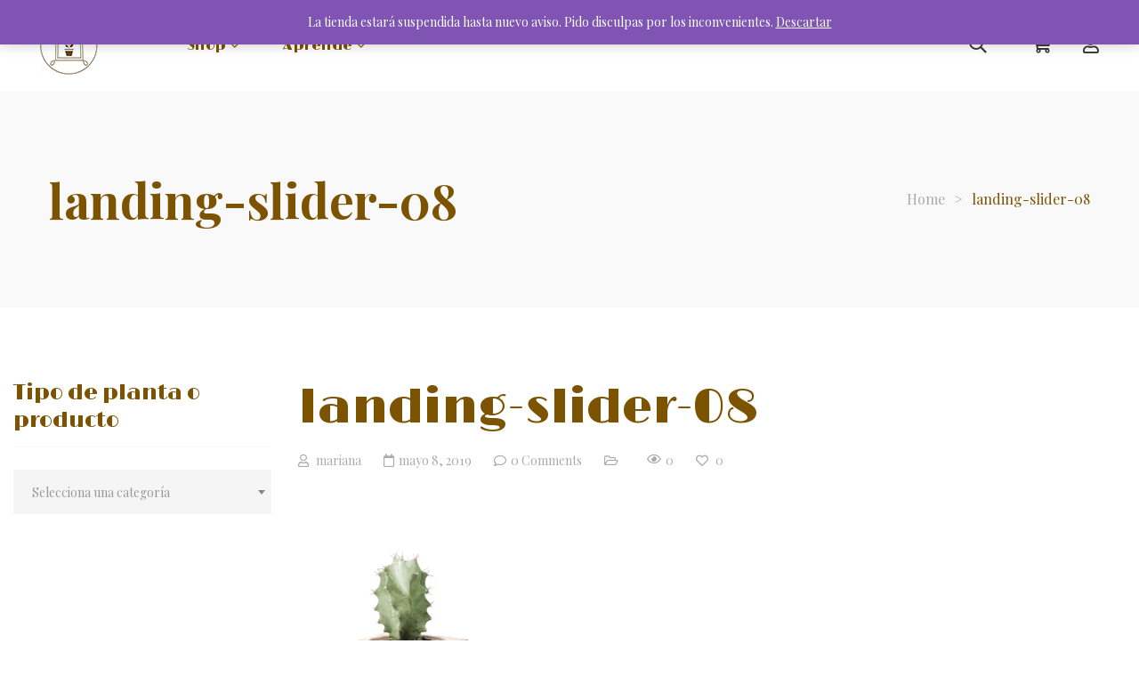

--- FILE ---
content_type: text/html; charset=UTF-8
request_url: https://tuplantainterior.com.ar/landing-slider-08/
body_size: 45427
content:
<!DOCTYPE html>
<html lang="es">
<head>
					<script>document.documentElement.className = document.documentElement.className + ' yes-js js_active js'</script>
			<meta charset="UTF-8"/>
<meta name="viewport" content="width=device-width, initial-scale=1, maximum-scale=1">

	<meta name="apple-mobile-web-app-title" content="Tu planta interior">


<link rel="profile" href="http://gmpg.org/xfn/11" />






<title>landing-slider-08 &#8211; Tu planta interior</title>
<meta name='robots' content='max-image-preview:large' />
	<style>img:is([sizes="auto" i], [sizes^="auto," i]) { contain-intrinsic-size: 3000px 1500px }</style>
	<script>window._wca = window._wca || [];</script>
<link rel='dns-prefetch' href='//js.hs-scripts.com' />
<link rel='dns-prefetch' href='//stats.wp.com' />
<link rel='dns-prefetch' href='//fonts.googleapis.com' />
<link rel='preconnect' href='//c0.wp.com' />
<link rel="alternate" type="application/rss+xml" title="Tu planta interior &raquo; Feed" href="https://tuplantainterior.com.ar/feed/" />
<link rel="alternate" type="application/rss+xml" title="Tu planta interior &raquo; Feed de los comentarios" href="https://tuplantainterior.com.ar/comments/feed/" />
<link rel="alternate" type="application/rss+xml" title="Tu planta interior &raquo; Comentario landing-slider-08 del feed" href="https://tuplantainterior.com.ar/feed/?attachment_id=3958" />
	<!-- Facebook Meta -->
	<meta property="og:title" content="landing-slider-08 - Tu planta interior"/>
	<meta property="og:type" content="article"/>
	<meta property="og:url" content="https://tuplantainterior.com.ar/landing-slider-08/"/>
	<meta property="og:site_name" content="Tu planta interior"/>
	<meta property="og:description" content="">
	<meta property="og:image" content="https://tuplantainterior.com.ar/wp-content/uploads/2022/07/LogoTuplantainteriorredondo-65.png"/>



	<!-- Twitter Card data -->
	<meta name="twitter:card" content="summary_large_image">
	<meta name="twitter:title" content="landing-slider-08">
	<meta name="twitter:description" content="">

	<meta property="twitter:image:src" content="https://tuplantainterior.com.ar/wp-content/uploads/2022/07/LogoTuplantainteriorredondo-65.png"/>


	<!-- Google Authorship and Publisher Markup -->
<script type="text/javascript">
/* <![CDATA[ */
window._wpemojiSettings = {"baseUrl":"https:\/\/s.w.org\/images\/core\/emoji\/16.0.1\/72x72\/","ext":".png","svgUrl":"https:\/\/s.w.org\/images\/core\/emoji\/16.0.1\/svg\/","svgExt":".svg","source":{"concatemoji":"https:\/\/tuplantainterior.com.ar\/wp-includes\/js\/wp-emoji-release.min.js?ver=6.8.3"}};
/*! This file is auto-generated */
!function(s,n){var o,i,e;function c(e){try{var t={supportTests:e,timestamp:(new Date).valueOf()};sessionStorage.setItem(o,JSON.stringify(t))}catch(e){}}function p(e,t,n){e.clearRect(0,0,e.canvas.width,e.canvas.height),e.fillText(t,0,0);var t=new Uint32Array(e.getImageData(0,0,e.canvas.width,e.canvas.height).data),a=(e.clearRect(0,0,e.canvas.width,e.canvas.height),e.fillText(n,0,0),new Uint32Array(e.getImageData(0,0,e.canvas.width,e.canvas.height).data));return t.every(function(e,t){return e===a[t]})}function u(e,t){e.clearRect(0,0,e.canvas.width,e.canvas.height),e.fillText(t,0,0);for(var n=e.getImageData(16,16,1,1),a=0;a<n.data.length;a++)if(0!==n.data[a])return!1;return!0}function f(e,t,n,a){switch(t){case"flag":return n(e,"\ud83c\udff3\ufe0f\u200d\u26a7\ufe0f","\ud83c\udff3\ufe0f\u200b\u26a7\ufe0f")?!1:!n(e,"\ud83c\udde8\ud83c\uddf6","\ud83c\udde8\u200b\ud83c\uddf6")&&!n(e,"\ud83c\udff4\udb40\udc67\udb40\udc62\udb40\udc65\udb40\udc6e\udb40\udc67\udb40\udc7f","\ud83c\udff4\u200b\udb40\udc67\u200b\udb40\udc62\u200b\udb40\udc65\u200b\udb40\udc6e\u200b\udb40\udc67\u200b\udb40\udc7f");case"emoji":return!a(e,"\ud83e\udedf")}return!1}function g(e,t,n,a){var r="undefined"!=typeof WorkerGlobalScope&&self instanceof WorkerGlobalScope?new OffscreenCanvas(300,150):s.createElement("canvas"),o=r.getContext("2d",{willReadFrequently:!0}),i=(o.textBaseline="top",o.font="600 32px Arial",{});return e.forEach(function(e){i[e]=t(o,e,n,a)}),i}function t(e){var t=s.createElement("script");t.src=e,t.defer=!0,s.head.appendChild(t)}"undefined"!=typeof Promise&&(o="wpEmojiSettingsSupports",i=["flag","emoji"],n.supports={everything:!0,everythingExceptFlag:!0},e=new Promise(function(e){s.addEventListener("DOMContentLoaded",e,{once:!0})}),new Promise(function(t){var n=function(){try{var e=JSON.parse(sessionStorage.getItem(o));if("object"==typeof e&&"number"==typeof e.timestamp&&(new Date).valueOf()<e.timestamp+604800&&"object"==typeof e.supportTests)return e.supportTests}catch(e){}return null}();if(!n){if("undefined"!=typeof Worker&&"undefined"!=typeof OffscreenCanvas&&"undefined"!=typeof URL&&URL.createObjectURL&&"undefined"!=typeof Blob)try{var e="postMessage("+g.toString()+"("+[JSON.stringify(i),f.toString(),p.toString(),u.toString()].join(",")+"));",a=new Blob([e],{type:"text/javascript"}),r=new Worker(URL.createObjectURL(a),{name:"wpTestEmojiSupports"});return void(r.onmessage=function(e){c(n=e.data),r.terminate(),t(n)})}catch(e){}c(n=g(i,f,p,u))}t(n)}).then(function(e){for(var t in e)n.supports[t]=e[t],n.supports.everything=n.supports.everything&&n.supports[t],"flag"!==t&&(n.supports.everythingExceptFlag=n.supports.everythingExceptFlag&&n.supports[t]);n.supports.everythingExceptFlag=n.supports.everythingExceptFlag&&!n.supports.flag,n.DOMReady=!1,n.readyCallback=function(){n.DOMReady=!0}}).then(function(){return e}).then(function(){var e;n.supports.everything||(n.readyCallback(),(e=n.source||{}).concatemoji?t(e.concatemoji):e.wpemoji&&e.twemoji&&(t(e.twemoji),t(e.wpemoji)))}))}((window,document),window._wpemojiSettings);
/* ]]> */
</script>

<link rel='stylesheet' id='gsf_google-fonts-css' href='https://fonts.googleapis.com/css?family=Limelight%3A400%7CPlayfair+Display%3A400%2C400i%2C700%2C700i%2C900%2C900i&#038;subset=latin%2Clatin-ext%2Ccyrillic&#038;ver=6.8.3' type='text/css' media='all' />
<style id='wp-emoji-styles-inline-css' type='text/css'>

	img.wp-smiley, img.emoji {
		display: inline !important;
		border: none !important;
		box-shadow: none !important;
		height: 1em !important;
		width: 1em !important;
		margin: 0 0.07em !important;
		vertical-align: -0.1em !important;
		background: none !important;
		padding: 0 !important;
	}
</style>
<link rel='stylesheet' id='wp-block-library-css' href='https://c0.wp.com/c/6.8.3/wp-includes/css/dist/block-library/style.min.css' type='text/css' media='all' />
<style id='wp-block-library-theme-inline-css' type='text/css'>
.wp-block-audio :where(figcaption){color:#555;font-size:13px;text-align:center}.is-dark-theme .wp-block-audio :where(figcaption){color:#ffffffa6}.wp-block-audio{margin:0 0 1em}.wp-block-code{border:1px solid #ccc;border-radius:4px;font-family:Menlo,Consolas,monaco,monospace;padding:.8em 1em}.wp-block-embed :where(figcaption){color:#555;font-size:13px;text-align:center}.is-dark-theme .wp-block-embed :where(figcaption){color:#ffffffa6}.wp-block-embed{margin:0 0 1em}.blocks-gallery-caption{color:#555;font-size:13px;text-align:center}.is-dark-theme .blocks-gallery-caption{color:#ffffffa6}:root :where(.wp-block-image figcaption){color:#555;font-size:13px;text-align:center}.is-dark-theme :root :where(.wp-block-image figcaption){color:#ffffffa6}.wp-block-image{margin:0 0 1em}.wp-block-pullquote{border-bottom:4px solid;border-top:4px solid;color:currentColor;margin-bottom:1.75em}.wp-block-pullquote cite,.wp-block-pullquote footer,.wp-block-pullquote__citation{color:currentColor;font-size:.8125em;font-style:normal;text-transform:uppercase}.wp-block-quote{border-left:.25em solid;margin:0 0 1.75em;padding-left:1em}.wp-block-quote cite,.wp-block-quote footer{color:currentColor;font-size:.8125em;font-style:normal;position:relative}.wp-block-quote:where(.has-text-align-right){border-left:none;border-right:.25em solid;padding-left:0;padding-right:1em}.wp-block-quote:where(.has-text-align-center){border:none;padding-left:0}.wp-block-quote.is-large,.wp-block-quote.is-style-large,.wp-block-quote:where(.is-style-plain){border:none}.wp-block-search .wp-block-search__label{font-weight:700}.wp-block-search__button{border:1px solid #ccc;padding:.375em .625em}:where(.wp-block-group.has-background){padding:1.25em 2.375em}.wp-block-separator.has-css-opacity{opacity:.4}.wp-block-separator{border:none;border-bottom:2px solid;margin-left:auto;margin-right:auto}.wp-block-separator.has-alpha-channel-opacity{opacity:1}.wp-block-separator:not(.is-style-wide):not(.is-style-dots){width:100px}.wp-block-separator.has-background:not(.is-style-dots){border-bottom:none;height:1px}.wp-block-separator.has-background:not(.is-style-wide):not(.is-style-dots){height:2px}.wp-block-table{margin:0 0 1em}.wp-block-table td,.wp-block-table th{word-break:normal}.wp-block-table :where(figcaption){color:#555;font-size:13px;text-align:center}.is-dark-theme .wp-block-table :where(figcaption){color:#ffffffa6}.wp-block-video :where(figcaption){color:#555;font-size:13px;text-align:center}.is-dark-theme .wp-block-video :where(figcaption){color:#ffffffa6}.wp-block-video{margin:0 0 1em}:root :where(.wp-block-template-part.has-background){margin-bottom:0;margin-top:0;padding:1.25em 2.375em}
</style>
<style id='classic-theme-styles-inline-css' type='text/css'>
/*! This file is auto-generated */
.wp-block-button__link{color:#fff;background-color:#32373c;border-radius:9999px;box-shadow:none;text-decoration:none;padding:calc(.667em + 2px) calc(1.333em + 2px);font-size:1.125em}.wp-block-file__button{background:#32373c;color:#fff;text-decoration:none}
</style>
<link rel='stylesheet' id='mediaelement-css' href='https://c0.wp.com/c/6.8.3/wp-includes/js/mediaelement/mediaelementplayer-legacy.min.css' type='text/css' media='all' />
<link rel='stylesheet' id='wp-mediaelement-css' href='https://c0.wp.com/c/6.8.3/wp-includes/js/mediaelement/wp-mediaelement.min.css' type='text/css' media='all' />
<style id='jetpack-sharing-buttons-style-inline-css' type='text/css'>
.jetpack-sharing-buttons__services-list{display:flex;flex-direction:row;flex-wrap:wrap;gap:0;list-style-type:none;margin:5px;padding:0}.jetpack-sharing-buttons__services-list.has-small-icon-size{font-size:12px}.jetpack-sharing-buttons__services-list.has-normal-icon-size{font-size:16px}.jetpack-sharing-buttons__services-list.has-large-icon-size{font-size:24px}.jetpack-sharing-buttons__services-list.has-huge-icon-size{font-size:36px}@media print{.jetpack-sharing-buttons__services-list{display:none!important}}.editor-styles-wrapper .wp-block-jetpack-sharing-buttons{gap:0;padding-inline-start:0}ul.jetpack-sharing-buttons__services-list.has-background{padding:1.25em 2.375em}
</style>
<link rel='stylesheet' id='jquery-selectBox-css' href='https://tuplantainterior.com.ar/wp-content/plugins/yith-woocommerce-wishlist/assets/css/jquery.selectBox.css?ver=1.2.0' type='text/css' media='all' />
<link rel='stylesheet' id='woocommerce_prettyPhoto_css-css' href='//tuplantainterior.com.ar/wp-content/plugins/woocommerce/assets/css/prettyPhoto.css?ver=3.1.6' type='text/css' media='all' />
<link rel='stylesheet' id='yith-wcwl-main-css' href='https://tuplantainterior.com.ar/wp-content/plugins/yith-woocommerce-wishlist/assets/css/style.css?ver=4.1.0' type='text/css' media='all' />
<style id='yith-wcwl-main-inline-css' type='text/css'>
 :root { --rounded-corners-radius: 16px; --color-add-to-cart-background: #333333; --color-add-to-cart-text: #FFFFFF; --color-add-to-cart-border: #333333; --color-add-to-cart-background-hover: #4F4F4F; --color-add-to-cart-text-hover: #FFFFFF; --color-add-to-cart-border-hover: #4F4F4F; --add-to-cart-rounded-corners-radius: 16px; --color-button-style-1-background: #333333; --color-button-style-1-text: #FFFFFF; --color-button-style-1-border: #333333; --color-button-style-1-background-hover: #4F4F4F; --color-button-style-1-text-hover: #FFFFFF; --color-button-style-1-border-hover: #4F4F4F; --color-button-style-2-background: #333333; --color-button-style-2-text: #FFFFFF; --color-button-style-2-border: #333333; --color-button-style-2-background-hover: #4F4F4F; --color-button-style-2-text-hover: #FFFFFF; --color-button-style-2-border-hover: #4F4F4F; --color-wishlist-table-background: #FFFFFF; --color-wishlist-table-text: #6d6c6c; --color-wishlist-table-border: #FFFFFF; --color-headers-background: #F4F4F4; --color-share-button-color: #1cbfb9; --color-share-button-color-hover: #f7a400; --color-fb-button-background: #39599E; --color-fb-button-background-hover: #595A5A; --color-tw-button-background: #45AFE2; --color-tw-button-background-hover: #595A5A; --color-pr-button-background: #AB2E31; --color-pr-button-background-hover: #595A5A; --color-em-button-background: #FBB102; --color-em-button-background-hover: #595A5A; --color-wa-button-background: #00A901; --color-wa-button-background-hover: #595A5A; --feedback-duration: 3s } 
 :root { --rounded-corners-radius: 16px; --color-add-to-cart-background: #333333; --color-add-to-cart-text: #FFFFFF; --color-add-to-cart-border: #333333; --color-add-to-cart-background-hover: #4F4F4F; --color-add-to-cart-text-hover: #FFFFFF; --color-add-to-cart-border-hover: #4F4F4F; --add-to-cart-rounded-corners-radius: 16px; --color-button-style-1-background: #333333; --color-button-style-1-text: #FFFFFF; --color-button-style-1-border: #333333; --color-button-style-1-background-hover: #4F4F4F; --color-button-style-1-text-hover: #FFFFFF; --color-button-style-1-border-hover: #4F4F4F; --color-button-style-2-background: #333333; --color-button-style-2-text: #FFFFFF; --color-button-style-2-border: #333333; --color-button-style-2-background-hover: #4F4F4F; --color-button-style-2-text-hover: #FFFFFF; --color-button-style-2-border-hover: #4F4F4F; --color-wishlist-table-background: #FFFFFF; --color-wishlist-table-text: #6d6c6c; --color-wishlist-table-border: #FFFFFF; --color-headers-background: #F4F4F4; --color-share-button-color: #1cbfb9; --color-share-button-color-hover: #f7a400; --color-fb-button-background: #39599E; --color-fb-button-background-hover: #595A5A; --color-tw-button-background: #45AFE2; --color-tw-button-background-hover: #595A5A; --color-pr-button-background: #AB2E31; --color-pr-button-background-hover: #595A5A; --color-em-button-background: #FBB102; --color-em-button-background-hover: #595A5A; --color-wa-button-background: #00A901; --color-wa-button-background-hover: #595A5A; --feedback-duration: 3s } 
</style>
<style id='global-styles-inline-css' type='text/css'>
:root{--wp--preset--aspect-ratio--square: 1;--wp--preset--aspect-ratio--4-3: 4/3;--wp--preset--aspect-ratio--3-4: 3/4;--wp--preset--aspect-ratio--3-2: 3/2;--wp--preset--aspect-ratio--2-3: 2/3;--wp--preset--aspect-ratio--16-9: 16/9;--wp--preset--aspect-ratio--9-16: 9/16;--wp--preset--color--black: #000000;--wp--preset--color--cyan-bluish-gray: #abb8c3;--wp--preset--color--white: #ffffff;--wp--preset--color--pale-pink: #f78da7;--wp--preset--color--vivid-red: #cf2e2e;--wp--preset--color--luminous-vivid-orange: #ff6900;--wp--preset--color--luminous-vivid-amber: #fcb900;--wp--preset--color--light-green-cyan: #7bdcb5;--wp--preset--color--vivid-green-cyan: #00d084;--wp--preset--color--pale-cyan-blue: #8ed1fc;--wp--preset--color--vivid-cyan-blue: #0693e3;--wp--preset--color--vivid-purple: #9b51e0;--wp--preset--gradient--vivid-cyan-blue-to-vivid-purple: linear-gradient(135deg,rgba(6,147,227,1) 0%,rgb(155,81,224) 100%);--wp--preset--gradient--light-green-cyan-to-vivid-green-cyan: linear-gradient(135deg,rgb(122,220,180) 0%,rgb(0,208,130) 100%);--wp--preset--gradient--luminous-vivid-amber-to-luminous-vivid-orange: linear-gradient(135deg,rgba(252,185,0,1) 0%,rgba(255,105,0,1) 100%);--wp--preset--gradient--luminous-vivid-orange-to-vivid-red: linear-gradient(135deg,rgba(255,105,0,1) 0%,rgb(207,46,46) 100%);--wp--preset--gradient--very-light-gray-to-cyan-bluish-gray: linear-gradient(135deg,rgb(238,238,238) 0%,rgb(169,184,195) 100%);--wp--preset--gradient--cool-to-warm-spectrum: linear-gradient(135deg,rgb(74,234,220) 0%,rgb(151,120,209) 20%,rgb(207,42,186) 40%,rgb(238,44,130) 60%,rgb(251,105,98) 80%,rgb(254,248,76) 100%);--wp--preset--gradient--blush-light-purple: linear-gradient(135deg,rgb(255,206,236) 0%,rgb(152,150,240) 100%);--wp--preset--gradient--blush-bordeaux: linear-gradient(135deg,rgb(254,205,165) 0%,rgb(254,45,45) 50%,rgb(107,0,62) 100%);--wp--preset--gradient--luminous-dusk: linear-gradient(135deg,rgb(255,203,112) 0%,rgb(199,81,192) 50%,rgb(65,88,208) 100%);--wp--preset--gradient--pale-ocean: linear-gradient(135deg,rgb(255,245,203) 0%,rgb(182,227,212) 50%,rgb(51,167,181) 100%);--wp--preset--gradient--electric-grass: linear-gradient(135deg,rgb(202,248,128) 0%,rgb(113,206,126) 100%);--wp--preset--gradient--midnight: linear-gradient(135deg,rgb(2,3,129) 0%,rgb(40,116,252) 100%);--wp--preset--font-size--small: 13px;--wp--preset--font-size--medium: 20px;--wp--preset--font-size--large: 36px;--wp--preset--font-size--x-large: 42px;--wp--preset--font-family--inter: "Inter", sans-serif;--wp--preset--font-family--cardo: Cardo;--wp--preset--spacing--20: 0.44rem;--wp--preset--spacing--30: 0.67rem;--wp--preset--spacing--40: 1rem;--wp--preset--spacing--50: 1.5rem;--wp--preset--spacing--60: 2.25rem;--wp--preset--spacing--70: 3.38rem;--wp--preset--spacing--80: 5.06rem;--wp--preset--shadow--natural: 6px 6px 9px rgba(0, 0, 0, 0.2);--wp--preset--shadow--deep: 12px 12px 50px rgba(0, 0, 0, 0.4);--wp--preset--shadow--sharp: 6px 6px 0px rgba(0, 0, 0, 0.2);--wp--preset--shadow--outlined: 6px 6px 0px -3px rgba(255, 255, 255, 1), 6px 6px rgba(0, 0, 0, 1);--wp--preset--shadow--crisp: 6px 6px 0px rgba(0, 0, 0, 1);}:where(.is-layout-flex){gap: 0.5em;}:where(.is-layout-grid){gap: 0.5em;}body .is-layout-flex{display: flex;}.is-layout-flex{flex-wrap: wrap;align-items: center;}.is-layout-flex > :is(*, div){margin: 0;}body .is-layout-grid{display: grid;}.is-layout-grid > :is(*, div){margin: 0;}:where(.wp-block-columns.is-layout-flex){gap: 2em;}:where(.wp-block-columns.is-layout-grid){gap: 2em;}:where(.wp-block-post-template.is-layout-flex){gap: 1.25em;}:where(.wp-block-post-template.is-layout-grid){gap: 1.25em;}.has-black-color{color: var(--wp--preset--color--black) !important;}.has-cyan-bluish-gray-color{color: var(--wp--preset--color--cyan-bluish-gray) !important;}.has-white-color{color: var(--wp--preset--color--white) !important;}.has-pale-pink-color{color: var(--wp--preset--color--pale-pink) !important;}.has-vivid-red-color{color: var(--wp--preset--color--vivid-red) !important;}.has-luminous-vivid-orange-color{color: var(--wp--preset--color--luminous-vivid-orange) !important;}.has-luminous-vivid-amber-color{color: var(--wp--preset--color--luminous-vivid-amber) !important;}.has-light-green-cyan-color{color: var(--wp--preset--color--light-green-cyan) !important;}.has-vivid-green-cyan-color{color: var(--wp--preset--color--vivid-green-cyan) !important;}.has-pale-cyan-blue-color{color: var(--wp--preset--color--pale-cyan-blue) !important;}.has-vivid-cyan-blue-color{color: var(--wp--preset--color--vivid-cyan-blue) !important;}.has-vivid-purple-color{color: var(--wp--preset--color--vivid-purple) !important;}.has-black-background-color{background-color: var(--wp--preset--color--black) !important;}.has-cyan-bluish-gray-background-color{background-color: var(--wp--preset--color--cyan-bluish-gray) !important;}.has-white-background-color{background-color: var(--wp--preset--color--white) !important;}.has-pale-pink-background-color{background-color: var(--wp--preset--color--pale-pink) !important;}.has-vivid-red-background-color{background-color: var(--wp--preset--color--vivid-red) !important;}.has-luminous-vivid-orange-background-color{background-color: var(--wp--preset--color--luminous-vivid-orange) !important;}.has-luminous-vivid-amber-background-color{background-color: var(--wp--preset--color--luminous-vivid-amber) !important;}.has-light-green-cyan-background-color{background-color: var(--wp--preset--color--light-green-cyan) !important;}.has-vivid-green-cyan-background-color{background-color: var(--wp--preset--color--vivid-green-cyan) !important;}.has-pale-cyan-blue-background-color{background-color: var(--wp--preset--color--pale-cyan-blue) !important;}.has-vivid-cyan-blue-background-color{background-color: var(--wp--preset--color--vivid-cyan-blue) !important;}.has-vivid-purple-background-color{background-color: var(--wp--preset--color--vivid-purple) !important;}.has-black-border-color{border-color: var(--wp--preset--color--black) !important;}.has-cyan-bluish-gray-border-color{border-color: var(--wp--preset--color--cyan-bluish-gray) !important;}.has-white-border-color{border-color: var(--wp--preset--color--white) !important;}.has-pale-pink-border-color{border-color: var(--wp--preset--color--pale-pink) !important;}.has-vivid-red-border-color{border-color: var(--wp--preset--color--vivid-red) !important;}.has-luminous-vivid-orange-border-color{border-color: var(--wp--preset--color--luminous-vivid-orange) !important;}.has-luminous-vivid-amber-border-color{border-color: var(--wp--preset--color--luminous-vivid-amber) !important;}.has-light-green-cyan-border-color{border-color: var(--wp--preset--color--light-green-cyan) !important;}.has-vivid-green-cyan-border-color{border-color: var(--wp--preset--color--vivid-green-cyan) !important;}.has-pale-cyan-blue-border-color{border-color: var(--wp--preset--color--pale-cyan-blue) !important;}.has-vivid-cyan-blue-border-color{border-color: var(--wp--preset--color--vivid-cyan-blue) !important;}.has-vivid-purple-border-color{border-color: var(--wp--preset--color--vivid-purple) !important;}.has-vivid-cyan-blue-to-vivid-purple-gradient-background{background: var(--wp--preset--gradient--vivid-cyan-blue-to-vivid-purple) !important;}.has-light-green-cyan-to-vivid-green-cyan-gradient-background{background: var(--wp--preset--gradient--light-green-cyan-to-vivid-green-cyan) !important;}.has-luminous-vivid-amber-to-luminous-vivid-orange-gradient-background{background: var(--wp--preset--gradient--luminous-vivid-amber-to-luminous-vivid-orange) !important;}.has-luminous-vivid-orange-to-vivid-red-gradient-background{background: var(--wp--preset--gradient--luminous-vivid-orange-to-vivid-red) !important;}.has-very-light-gray-to-cyan-bluish-gray-gradient-background{background: var(--wp--preset--gradient--very-light-gray-to-cyan-bluish-gray) !important;}.has-cool-to-warm-spectrum-gradient-background{background: var(--wp--preset--gradient--cool-to-warm-spectrum) !important;}.has-blush-light-purple-gradient-background{background: var(--wp--preset--gradient--blush-light-purple) !important;}.has-blush-bordeaux-gradient-background{background: var(--wp--preset--gradient--blush-bordeaux) !important;}.has-luminous-dusk-gradient-background{background: var(--wp--preset--gradient--luminous-dusk) !important;}.has-pale-ocean-gradient-background{background: var(--wp--preset--gradient--pale-ocean) !important;}.has-electric-grass-gradient-background{background: var(--wp--preset--gradient--electric-grass) !important;}.has-midnight-gradient-background{background: var(--wp--preset--gradient--midnight) !important;}.has-small-font-size{font-size: var(--wp--preset--font-size--small) !important;}.has-medium-font-size{font-size: var(--wp--preset--font-size--medium) !important;}.has-large-font-size{font-size: var(--wp--preset--font-size--large) !important;}.has-x-large-font-size{font-size: var(--wp--preset--font-size--x-large) !important;}
:where(.wp-block-post-template.is-layout-flex){gap: 1.25em;}:where(.wp-block-post-template.is-layout-grid){gap: 1.25em;}
:where(.wp-block-columns.is-layout-flex){gap: 2em;}:where(.wp-block-columns.is-layout-grid){gap: 2em;}
:root :where(.wp-block-pullquote){font-size: 1.5em;line-height: 1.6;}
</style>
<link rel='stylesheet' id='contact-form-7-css' href='https://tuplantainterior.com.ar/wp-content/plugins/contact-form-7/includes/css/styles.css?ver=6.1.1' type='text/css' media='all' />
<link rel='stylesheet' id='ladda-css' href='https://tuplantainterior.com.ar/wp-content/plugins/g5plus-post-like/assets/vendors/ladda/ladda-themeless.min.css?ver=1.0.5' type='text/css' media='all' />
<link rel='stylesheet' id='font-awesome-5pro-css' href='https://tuplantainterior.com.ar/wp-content/plugins/lustria-framework/libs/smart-framework/assets/vendors/font-awesome/css/fontawesome.min.css?ver=5.7.2' type='text/css' media='all' />
<link rel='stylesheet' id='gsf_xmenu-animate-css' href='https://tuplantainterior.com.ar/wp-content/plugins/lustria-framework/core/xmenu/assets/css/animate.min.css?ver=3.5.1' type='text/css' media='all' />
<link rel='stylesheet' id='dashicons-css' href='https://c0.wp.com/c/6.8.3/wp-includes/css/dashicons.min.css' type='text/css' media='all' />
<style id='dashicons-inline-css' type='text/css'>
[data-font="Dashicons"]:before {font-family: 'Dashicons' !important;content: attr(data-icon) !important;speak: none !important;font-weight: normal !important;font-variant: normal !important;text-transform: none !important;line-height: 1 !important;font-style: normal !important;-webkit-font-smoothing: antialiased !important;-moz-osx-font-smoothing: grayscale !important;}
</style>
<link rel='stylesheet' id='post-views-counter-frontend-css' href='https://tuplantainterior.com.ar/wp-content/plugins/post-views-counter/css/frontend.min.css?ver=1.4.8' type='text/css' media='all' />
<link rel='stylesheet' id='woocommerce-layout-css' href='https://c0.wp.com/p/woocommerce/9.5.3/assets/css/woocommerce-layout.css' type='text/css' media='all' />
<style id='woocommerce-layout-inline-css' type='text/css'>

	.infinite-scroll .woocommerce-pagination {
		display: none;
	}
</style>
<link rel='stylesheet' id='woocommerce-smallscreen-css' href='https://c0.wp.com/p/woocommerce/9.5.3/assets/css/woocommerce-smallscreen.css' type='text/css' media='only screen and (max-width: 768px)' />
<link rel='stylesheet' id='woocommerce-general-css' href='https://c0.wp.com/p/woocommerce/9.5.3/assets/css/woocommerce.css' type='text/css' media='all' />
<style id='woocommerce-inline-inline-css' type='text/css'>
.woocommerce form .form-row .required { visibility: visible; }
</style>
<link rel='stylesheet' id='jquery-colorbox-css' href='https://tuplantainterior.com.ar/wp-content/plugins/yith-woocommerce-compare/assets/css/colorbox.css?ver=1.4.21' type='text/css' media='all' />
<link rel='stylesheet' id='brands-styles-css' href='https://c0.wp.com/p/woocommerce/9.5.3/assets/css/brands.css' type='text/css' media='all' />
<link rel='stylesheet' id='bootstrap-css' href='https://tuplantainterior.com.ar/wp-content/themes/g5plus-lustria/assets/vendors/bootstrap-4.0.0/css/bootstrap.min.css?ver=4.0.0' type='text/css' media='all' />
<link rel='stylesheet' id='custom-bootstrap-css' href='https://tuplantainterior.com.ar/wp-content/themes/g5plus-lustria/assets/vendors/bootstrap-4.0.0/css/custom-bootstrap.min.css?ver=4.0.0' type='text/css' media='all' />
<link rel='stylesheet' id='owl-carousel-css' href='https://tuplantainterior.com.ar/wp-content/themes/g5plus-lustria/assets/vendors/owl.carousel/assets/owl.carousel.min.css?ver=2.2.0' type='text/css' media='all' />
<link rel='stylesheet' id='owl-carousel-theme-default-css' href='https://tuplantainterior.com.ar/wp-content/themes/g5plus-lustria/assets/vendors/owl.carousel/assets/owl.theme.default.min.css?ver=2.2.0' type='text/css' media='all' />
<link rel='stylesheet' id='perfect-scrollbar-css' href='https://tuplantainterior.com.ar/wp-content/plugins/lustria-framework/libs/smart-framework/assets/vendors/perfect-scrollbar/css/perfect-scrollbar.min.css?ver=0.6.11' type='text/css' media='all' />
<link rel='stylesheet' id='magnific-popup-css' href='https://tuplantainterior.com.ar/wp-content/plugins/lustria-framework/libs/smart-framework/assets/vendors/magnific-popup/magnific-popup.min.css?ver=1.1.0' type='text/css' media='all' />
<link rel='stylesheet' id='animate-css-css' href='https://tuplantainterior.com.ar/wp-content/themes/g5plus-lustria/assets/css/animate.min.css?ver=1.0' type='text/css' media='all' />
<link rel='stylesheet' id='slick-css' href='https://tuplantainterior.com.ar/wp-content/themes/g5plus-lustria/assets/vendors/slick/css/slick.min.css?ver=1.8.0' type='text/css' media='all' />
<link rel='stylesheet' id='gsf_main-css' href='https://tuplantainterior.com.ar/wp-content/themes/g5plus-lustria/style.min.css?ver=6.8.3' type='text/css' media='all' />
<style id='gsf_main-inline-css' type='text/css'>
.vc_custom_1556790519801{background-color: #292929 !important;}.vc_custom_1556790495461{padding-top: 12px !important;padding-bottom: 12px !important;}.vc_custom_1569500773903{padding-top: 15px !important;padding-bottom: 13px !important;background-color: #f7a400 !important;}.vc_custom_1587765749705{padding-top: 30px !important;}.vc_custom_1556853450249{background-color: #292929 !important;}.vc_custom_1587761197059{padding-top: 12px !important;padding-bottom: 12px !important;}.vc_custom_1617907179415{padding-right: 30px !important;padding-left: 30px !important;}.vc_custom_1578947133079{padding-left: 30px !important;}.vc_custom_1578947772934{padding-top: 20px !important;padding-bottom: 40px !important;}.vc_custom_1578947158619{padding-top: 20px !important;padding-bottom: 40px !important;}.vc_custom_1578947747043{padding-top: 20px !important;padding-bottom: 40px !important;}.vc_custom_1578947758688{padding-top: 20px !important;padding-bottom: 40px !important;}.vc_custom_1556851605197{padding-right: 30px !important;padding-bottom: 20px !important;padding-left: 30px !important;}.vc_custom_1582929428269{margin-right: -30px !important;margin-left: -51px !important;}.vc_custom_1594040545840{padding-left: 30px !important;}.vc_custom_1594039926330{padding-top: 20px !important;padding-bottom: 40px !important;}.vc_custom_1594039952179{padding-top: 20px !important;padding-bottom: 40px !important;}.vc_custom_1594039967997{padding-top: 20px !important;padding-bottom: 40px !important;}.vc_custom_1594039985533{padding-top: 20px !important;padding-bottom: 40px !important;}.vc_custom_1594040012824{padding-top: 20px !important;padding-bottom: 40px !important;}
			body {
				background-color: #fff !important
			}			.main-header {
				background-color: #fff !important
			}			.main-header.main-header .header-sticky.affix {
				background-color: #fff !important
			}			.mobile-header {
				background-color: #fff !important
			}			.mobile-header .header-sticky.affix {
				background-color: #fff !important
			}				.site-loading {
					background-color: #fff !important;
				}				.main-header.header-4 .primary-menu,.main-header.header-13 .primary-menu {
					background-color: #fff !important;
				}				#popup-canvas-menu .modal-content {
					background-color: #fff !important;
				}				.main-menu .sub-menu {
					background-color: #fff !important;
				}                            .top-drawer-content {
                                                            padding-top: 10px;                            padding-bottom: 10px;
                            }                            .header-inner {
                                                            padding-left: 45px;                            padding-right: 45px;
                            }                            @media (min-width: 992px) {
                                #primary-content {
                                                                padding-left: 0px;                            padding-right: 0px;                            padding-top: 80px;                            padding-bottom: 80px;
                                }
                            }                            @media (min-width: 992px) {
                                .gsf-catalog-full-width .woocommerce-custom-wrap > .container, .gsf-catalog-full-width #gf-filter-content > .container, .gsf-catalog-full-width .clear-filter-wrap > .container {
                                                                padding-left: 0px;                            padding-right: 0px;
                                }
                            }                        @media (max-width: 991px) {
                            #primary-content {
                                                            padding-left: 0px;                            padding-right: 0px;                            padding-top: 50px;                            padding-bottom: 50px;
                            }
                        }
                .embed-responsive-thumbnail:before,    
                .thumbnail-size-thumbnail:before {
                    padding-top: 100%;
                }                .embed-responsive-medium:before,    
                .thumbnail-size-medium:before {
                    padding-top: 100%;
                }                .embed-responsive-large:before,    
                .thumbnail-size-large:before {
                    padding-top: 100%;
                }                .embed-responsive-1536x1536:before,    
                .thumbnail-size-1536x1536:before {
                    padding-top: 100%;
                }                .embed-responsive-2048x2048:before,    
                .thumbnail-size-2048x2048:before {
                    padding-top: 100%;
                }                .embed-responsive-yith-woocompare-image:before,    
                .thumbnail-size-yith-woocompare-image:before {
                    padding-top: 70%;
                }                .embed-responsive-woocommerce_thumbnail:before,    
                .thumbnail-size-woocommerce_thumbnail:before {
                    padding-top: 100%;
                }                .embed-responsive-woocommerce_gallery_thumbnail:before,    
                .thumbnail-size-woocommerce_gallery_thumbnail:before {
                    padding-top: 100%;
                }			
/*--------------------------------------------------------------
## Core
--------------------------------------------------------------*/

@media screen and (max-width: 991px) {
	.gf-hidden-mobile {
		display: none;
	}
	body.off-canvas-in .canvas-overlay {
			max-width: 100%;
			opacity: 1;
			visibility: visible;
	}
}


@media screen and (min-width: 992px) {
	body.header-left footer.footer-fixed {
		left: 300px;
	}

	body.header-right footer.footer-fixed {
		right: 300px;
	}
	
	.header-customize-separator {
		width: 1px;
		height: 18px;
	}
}

/*--------------------------------------------------------------
## Base Header
--------------------------------------------------------------*/
@media screen and (min-width: 992px) {

header.mobile-header {
  display: none;
  height: 0;
}


body.header-left {
	padding-left: 100px;
}
body.header-right {
	padding-right: 100px;
}
body.header-right header.main-header.header-vertical {
	left: auto;
	right: 0;
}
body.header-menu-left {
	padding-left: 300px;
}
body.header-menu-right {
	padding-right: 300px;
}
body.header-menu-right header.main-header.header-menu-vertical {
	left: auto;
	right: 0;
}

body.framed,
body.boxed,
body.bordered {
	background-color: #eee;
}

body.framed #gf-wrapper,
body.boxed #gf-wrapper {
	max-width: 1236px;
	margin: auto;
	position: relative;
}
body.framed .header-sticky.affix,
body.boxed .header-sticky.affix {
	max-width: 1236px;
}

body.framed #gf-wrapper {
	margin-top: 50px;
	margin-bottom: 50px;
}

body.bordered #gf-wrapper {
	margin: 30px;
}
body.bordered:before, body.bordered:after {
	content: "";
	display: block;
	position: fixed;
	left: 0;
	right: 0;
	z-index: 9999;
	background: inherit;
	height: 30px;
}
body.bordered:before {
	top: 0;
}
body.bordered:after {
	bottom: 0;
}
body.bordered.admin-bar:before {
	top: 32px;
}
body.bordered .back-to-top {
	bottom: 40px;
	right: 40px;
}

.logo-header {
	max-width: 100%;
	height: var(--g5-logo-max-height);
	-webkit-transition: all 0.5s;
	transition: all 0.5s;
	flex-shrink: 0;
	-webkit-flex-shrink: 0;
}
.logo-header img {
	-webkit-transition: all 0.5s;
	transition: all 0.5s;
	max-height: var(--g5-logo-max-height);
	padding-top: var(--g5-logo-padding-top);
	padding-bottom: var(--g5-logo-padding-bottom);
}

header.main-header.header-menu-vertical .header-above {
	height: var(--g5-logo-max-height) !important;
}

}


/*--------------------------------------------------------------
## Base Header Mobile
--------------------------------------------------------------*/

@media (max-width: 991px) {

header.main-header {
  display: none;
}


.header-sticky.affix .gf-toggle-icon > span {
	background-color: var(--g5-mobile-menu-customize-sticky-text-color);
}
.header-sticky.affix .gf-toggle-icon > span:after, .header-sticky.affix .gf-toggle-icon > span:before {
	background-color: var(--g5-mobile-menu-customize-sticky-text-color);
}
.header-sticky.affix .gf-toggle-icon:hover span,
.header-sticky.affix .gf-toggle-icon:hover span:before,
.header-sticky.affix .gf-toggle-icon:hover span:after {
	background-color: var(--g5-mobile-menu-customize-sticky-text-hover-color);
}
.header-sticky.affix .header-customize .customize-my-account > a,
.header-sticky.affix .header-customize .shopping-cart-icon > .icon > a,
.header-sticky.affix .header-customize .customize-wishlist > a,
.header-sticky.affix .header-customize .customize-search > a {
	color: var(--g5-mobile-menu-customize-sticky-text-color);
}
.header-sticky.affix .header-customize .customize-my-account > a:hover, .header-sticky.affix .header-customize .customize-my-account > a:focus, .header-sticky.affix .header-customize .customize-my-account > a:active,
.header-sticky.affix .header-customize .shopping-cart-icon > .icon > a:hover,
.header-sticky.affix .header-customize .shopping-cart-icon > .icon > a:focus,
.header-sticky.affix .header-customize .shopping-cart-icon > .icon > a:active,
.header-sticky.affix .header-customize .customize-wishlist > a:hover,
.header-sticky.affix .header-customize .customize-wishlist > a:focus,
.header-sticky.affix .header-customize .customize-wishlist > a:active,
.header-sticky.affix .header-customize .customize-search > a:hover,
.header-sticky.affix .header-customize .customize-search > a:focus,
.header-sticky.affix .header-customize .customize-search > a:active {
	color: var(--g5-mobile-menu-customize-sticky-text-hover-color);
}
.header-sticky.affix .header-customize .customize-custom-html {
	color: var(--g5-mobile-menu-customize-sticky-text-color);
}
.header-sticky.affix .header-customize .customize-social-networks .gf-social-icon > li {
	color: var(--g5-mobile-menu-customize-sticky-text-color);
}
.header-sticky.affix .header-customize .customize-social-networks .gf-social-icon > li a:hover {
	color: var(--g5-mobile-menu-customize-sticky-text-hover-color);
}

.logo-text {
	color: var(--g5-mobile-logo-text-color) !important;
}

.header-sticky.affix .logo-text {
	color: var(--g5-mobile-logo-sticky-text-color) !important;
}

}

/*--------------------------------------------------------------
## woocommerce
--------------------------------------------------------------*/

@media (min-width: 992px) {
	.gsf-catalog-filter .woocommerce-custom-wrap{
		display: block;
	}
	
	.gsf-catalog-filter .woocommerce-custom-wrap-mobile{
		display: none;
	}
}
:root {
	--g5-body-font: 'Playfair Display';
	--g5-body-font-size: 14px;
	--g5-body-font-weight: 400;
	--g5-body-font-style: normal;
	--g5-primary-font: 'Playfair Display';
	--g5-h1-font : 'Limelight';
	--g5-h1-font-size:  40px;
	--g5-h1-font-weight : 700;
	--g5-h1-font-style : normal;
	--g5-h2-font : 'Limelight';
	--g5-h2-font-size:  32px;
	--g5-h2-font-weight : 700;
	--g5-h2-font-style : normal;
	--g5-h3-font : 'Limelight';
	--g5-h3-font-size:  28px;
	--g5-h3-font-weight : 500;
	--g5-h3-font-style : normal;
	--g5-h4-font : 'Limelight';
	--g5-h4-font-size:  16px;
	--g5-h4-font-weight : 400;
	--g5-h4-font-style : normal;
	--g5-h5-font : 'Limelight';
	--g5-h5-font-size:  18px;
	--g5-h5-font-weight : 500;
	--g5-h5-font-style : normal;
	--g5-h6-font : 'Limelight';
	--g5-h6-font-size:  16px;
	--g5-h6-font-weight : 500;
	--g5-h6-font-style : normal;
	
	
	--g5-color-accent: #ff5d00;
	--g5-color-accent-r :  255;
	--g5-color-accent-g :  93;
	--g5-color-accent-b :  0;
	--g5-color-accent-foreground: #1cbfb9;
	--g5-color-accent-brightness : #ff7526;

	
	--g5-color-heading: #7c5300;
	--g5-color-heading-r :  124;
	--g5-color-heading-g :  83;
	--g5-color-heading-b :  0;
	--g5-color-countdown-single-product: #fff;
	
	--g5-color-text-main: #777777;
	--g5-background-color: #fff;
	--g5-color-muted : #ababab;

	
	--g5-color-link: #ff5d00;
	--g5-color-link-hover: #ff5d00;
	--g5-color-border : #f8f8f8;
	
	
	--g5-menu-font: 'Limelight';
	--g5-menu-font-size: 16px;
	--g5-menu-font-weight: 500;
	--g5-menu-font-style: normal;
	--g5-sub-menu-font: 'Limelight';
	--g5-sub-menu-font-size: 14px;
	--g5-sub-menu-font-weight: 500;
	--g5-sub-menu-font-style: normal;
	--g5-mobile-menu-font: 'Playfair Display';
	--g5-mobile-menu-font-size: 12px;
	--g5-mobile-menu-font-weight: 400;
	--g5-mobile-menu-font-style: normal;
	
	--g5-header-responsive-breakpoint: 991px;
	--g5-spinner-color: #ff5d00;
	
	--g5-color-primary :  #7c5300;
	--g5-color-primary-foreground :  #fff;
	--g5-color-primary-brightness : #a26d00;
	
	--g5-header-background-color : #fff;
	--g5-header-border-color : #ededed;
	--g5-header-sticky-background-color: #fff;
	--g5-header-sticky-box-shadow-affix: rgba(0, 0, 0, 0.1);
	--g5-header-customize-search-form-background: #f8f8f8;
	--g5-header-sticky-customize-search-form-background: #f8f8f8;
	
	--g5-menu-background-color: #fff;
	--g5-menu-text-color: #7c5300;
	--g5-menu-sticky-text-color: #696969;
	--g5-menu-text-hover-color : #ff5d00;
	--g5-menu-sticky-text-hover-color : #333;
	--g5-menu-customize-text-color : #333;
	--g5-menu-customize-sticky-text-color : #696969;
	--g5-menu-customize-text-hover-color : #ff5d00;
	--g5-menu-customize-sticky-text-hover-color : #333;
	
	--g5-submenu-text-color : #9b9b9b;
	--g5-submenu-text-hover-color : #ff5d00;
	--g5-submenu-heading-color : #7c5300;
	--g5-submenu-border-color : #ededed;
	
	--g5-logo-text-color : #333;
	--g5-logo-sticky-text-color : #333;
	--g5-mobile-header-background-color: #fff;
	--g5-mobile-logo-text-color : #333;
	--g5-mobile-logo-sticky-text-color : #333;
	--g5-mobile-header-border-color : #ededed;
	
	--g5-mobile-menu-background-color: #7c5300;
	--g5-mobile-menu-text-color: rgba(255,255,255,0.7);
	--g5-mobile-menu-text-hover-color : #fff;
	--g5-mobile-menu-customize-text-color : #7c5300;
	--g5-mobile-menu-customize-sticky-text-color : #333;
	--g5-mobile-menu-customize-text-hover-color : #ff5d00;
	--g5-mobile-menu-customize-sticky-text-hover-color : #ff5d00;
	
	
	--g5-logo-max-height: 102px;
	--g5-logo-padding-top: 10px;
	--g5-logo-padding-bottom: 10px;
	--g5-mobile-logo-max-height: 100px;
	--g5-mobile-logo-padding-top: 5px;
	--g5-mobile-logo-padding-bottom: 5px;
	--g5-navigation-height: 102px;
	--g5-navigation-spacing: 50px;
	--g5-header-customize-nav-spacing: 25px;
	--g5-header-customize-left-spacing: 20px;
	--g5-header-customize-right-spacing: 20px;
	--g5-header-customize-mobile-spacing: 25px;
	
	--g5-color-accent-darken : #e65400;
	--g5-color-accent-lighten : #ff6d1a;
	
	--g5-background-color-contrast : #f8f8f8;
	--g5-background-color-contrast-02 : #f5f5f5;
	--g5-background-color-contrast-03 : #f8f8f8;
	--g5-background-color-contrast-04: #E0E8EE;
	--g5-background-color-contrast-05 : rgba(255, 255, 255, 0.7);
	--g5-background-color-contrast-06 : #f9f9f9;
	--g5-background-color-contrast-07: #333;
	--g5-background-color-contrast-08: #ababab;
	--g5-background-color-contrast-09: #fafafa;
	--g5-background-color-contrast-10 : #000;
	--g5-background-color-contrast-11 : #9b9b9b;
	--g5-background-color-contrast-12 : #ababab;
	--g5-background-color-contrast-13 : #f8f8f8;
	--g5-background-color-contrast-14 : #ccc;
	--g5-background-color-contrast-15 : #d6d6d6;
	--g5-background-color-contrast-16 : #444;
	
	
	--g5-menu-vertical-background-color-1 : #7c5300;
	--g5-menu-vertical-background-color-2 : #966400;
	--g5-menu-vertical-background-color-3 : #b07500;
	--g5-menu-vertical-background-color-4 : #ca8600;
	--g5-menu-vertical-background-color-5 : #e49700;
	--g5-menu-vertical-background-color-6 : #fea800;
	--g5-menu-vertical-background-color-7 : #ffb119;
	
	--g5-mobile-menu-background-color-contrast : #865a00;
	
	--g5-main-menu-vertical-background-color-1 : #fff;
	--g5-main-menu-vertical-background-color-2 : #f2f2f2;
	--g5-main-menu-vertical-background-color-3 : #e5e5e5;
	--g5-main-menu-vertical-background-color-4 : #d8d8d8;
	--g5-main-menu-vertical-background-color-5 : #cbcbcb;
	--g5-main-menu-vertical-background-color-6 : #bebebe;
	--g5-main-menu-vertical-background-color-7 : #cacaca;
	
}			.skin-light {
				--g5-color-heading: #7c5300;
				--g5-color-text-main: #777777;
				--g5-background-color: #fff;
				--g5-color-muted : #ababab;
				
				--g5-color-link-hover: #ff5d00;
				--g5-color-border : #f8f8f8;
				
				--g5-background-color-contrast : #f8f8f8;
				--g5-background-color-contrast-02 : #f5f5f5;
				--g5-background-color-contrast-03 : #f8f8f8;
				--g5-background-color-contrast-04: #E0E8EE;
				--g5-background-color-contrast-05 : rgba(255, 255, 255, 0.7);
				--g5-background-color-contrast-06 : #f9f9f9;
				--g5-background-color-contrast-07: #333;
				--g5-background-color-contrast-08: #ababab;
				--g5-background-color-contrast-09: #fafafa;
				--g5-background-color-contrast-10 : #000;
				--g5-background-color-contrast-11 : #9b9b9b;
				--g5-background-color-contrast-12 : #ababab;
				--g5-background-color-contrast-13 : #f8f8f8;
				--g5-background-color-contrast-14 : #ccc;
				--g5-background-color-contrast-15 : #d6d6d6;

			}			.skin-dark {
				--g5-color-heading: #fff;
				--g5-color-text-main: #9b9b9b;
				--g5-background-color: #7c5300;
				--g5-color-muted : #ababab;
				
				--g5-color-link-hover: #ff5d00;
				--g5-color-border : rgba(255,255,255,0.3);
				
				--g5-background-color-contrast : #444;
				--g5-background-color-contrast-02 : #444;
				--g5-background-color-contrast-03 : #444;
				--g5-background-color-contrast-04: #555;
				--g5-background-color-contrast-05 : rgba(93, 151, 175, 0.7);
				--g5-background-color-contrast-06 : #444;
				--g5-background-color-contrast-07: #666;
				--g5-background-color-contrast-08: #9b9b9b;
				--g5-background-color-contrast-09: #444;
				--g5-background-color-contrast-10 : #fff;
				--g5-background-color-contrast-11 : #666;
				--g5-background-color-contrast-12 : #444;
				--g5-background-color-contrast-13 : #202020;
				--g5-background-color-contrast-14 : #444;
				--g5-background-color-contrast-15 : #ababab;

			}			.skin-1546398356685 {
				--g5-color-heading: #7c5300;
				--g5-color-text-main: #777777;
				--g5-background-color: #ffffff;
				--g5-color-muted : #ababab;
				
				--g5-color-link-hover: #ff5d00;
				--g5-color-border : rgba(255,255,255,0.3);
				
				--g5-background-color-contrast : #f8f8f8;
				--g5-background-color-contrast-02 : #f5f5f5;
				--g5-background-color-contrast-03 : #f8f8f8;
				--g5-background-color-contrast-04: #E0E8EE;
				--g5-background-color-contrast-05 : rgba(255, 255, 255, 0.7);
				--g5-background-color-contrast-06 : #f9f9f9;
				--g5-background-color-contrast-07: #333;
				--g5-background-color-contrast-08: #ababab;
				--g5-background-color-contrast-09: #fafafa;
				--g5-background-color-contrast-10 : #000;
				--g5-background-color-contrast-11 : #9b9b9b;
				--g5-background-color-contrast-12 : #ababab;
				--g5-background-color-contrast-13 : #f8f8f8;
				--g5-background-color-contrast-14 : #ccc;
				--g5-background-color-contrast-15 : #d6d6d6;

			}
</style>
<link rel='stylesheet' id='gsf_woocommerce-css' href='https://tuplantainterior.com.ar/wp-content/themes/g5plus-lustria/assets/css/woocommerce.min.css?ver=6.8.3' type='text/css' media='all' />
<link rel='stylesheet' id='js_composer_front-css' href='https://tuplantainterior.com.ar/wp-content/plugins/js_composer/assets/css/js_composer.min.css?ver=6.6.0' type='text/css' media='all' />
<script type="text/javascript" src="https://c0.wp.com/c/6.8.3/wp-includes/js/jquery/jquery.min.js" id="jquery-core-js"></script>
<script type="text/javascript" src="https://c0.wp.com/c/6.8.3/wp-includes/js/jquery/jquery-migrate.min.js" id="jquery-migrate-js"></script>
<script type="text/javascript" src="https://c0.wp.com/p/woocommerce/9.5.3/assets/js/jquery-blockui/jquery.blockUI.min.js" id="jquery-blockui-js" defer="defer" data-wp-strategy="defer"></script>
<script type="text/javascript" src="https://c0.wp.com/p/woocommerce/9.5.3/assets/js/js-cookie/js.cookie.min.js" id="js-cookie-js" defer="defer" data-wp-strategy="defer"></script>
<script type="text/javascript" id="woocommerce-js-extra">
/* <![CDATA[ */
var woocommerce_params = {"ajax_url":"\/wp-admin\/admin-ajax.php","wc_ajax_url":"\/?wc-ajax=%%endpoint%%&lang=es_ES"};
/* ]]> */
</script>
<script type="text/javascript" src="https://c0.wp.com/p/woocommerce/9.5.3/assets/js/frontend/woocommerce.min.js" id="woocommerce-js" defer="defer" data-wp-strategy="defer"></script>
<script type="text/javascript" src="https://stats.wp.com/s-202601.js" id="woocommerce-analytics-js" defer="defer" data-wp-strategy="defer"></script>
<link rel="https://api.w.org/" href="https://tuplantainterior.com.ar/wp-json/" /><link rel="alternate" title="JSON" type="application/json" href="https://tuplantainterior.com.ar/wp-json/wp/v2/media/3958" /><link rel="EditURI" type="application/rsd+xml" title="RSD" href="https://tuplantainterior.com.ar/xmlrpc.php?rsd" />
<meta name="generator" content="WordPress 6.8.3" />
<meta name="generator" content="WooCommerce 9.5.3" />
<link rel='shortlink' href='https://tuplantainterior.com.ar/?p=3958' />
<link rel="alternate" title="oEmbed (JSON)" type="application/json+oembed" href="https://tuplantainterior.com.ar/wp-json/oembed/1.0/embed?url=https%3A%2F%2Ftuplantainterior.com.ar%2Flanding-slider-08%2F" />
<link rel="alternate" title="oEmbed (XML)" type="text/xml+oembed" href="https://tuplantainterior.com.ar/wp-json/oembed/1.0/embed?url=https%3A%2F%2Ftuplantainterior.com.ar%2Flanding-slider-08%2F&#038;format=xml" />
			<!-- DO NOT COPY THIS SNIPPET! Start of Page Analytics Tracking for HubSpot WordPress plugin v11.3.21-->
			<script class="hsq-set-content-id" data-content-id="blog-post">
				var _hsq = _hsq || [];
				_hsq.push(["setContentType", "blog-post"]);
			</script>
			<!-- DO NOT COPY THIS SNIPPET! End of Page Analytics Tracking for HubSpot WordPress plugin -->
				<style>img#wpstats{display:none}</style>
		<style type="text/css" id="g5plus-custom-css"></style><style type="text/css" id="g5plus-custom-js"></style>	<noscript><style>.woocommerce-product-gallery{ opacity: 1 !important; }</style></noscript>
	<meta name="generator" content="Powered by WPBakery Page Builder - drag and drop page builder for WordPress."/>
<style type="text/css" id="custom-background-css">
body.custom-background { background-color: #3d3d3d; }
</style>
	<meta name="generator" content="Powered by Slider Revolution 6.6.18 - responsive, Mobile-Friendly Slider Plugin for WordPress with comfortable drag and drop interface." />

<!-- Jetpack Open Graph Tags -->
<meta property="og:type" content="article" />
<meta property="og:title" content="landing-slider-08" />
<meta property="og:url" content="https://tuplantainterior.com.ar/landing-slider-08/" />
<meta property="og:description" content="Visita la entrada para saber más." />
<meta property="article:published_time" content="2019-05-08T05:50:14+00:00" />
<meta property="article:modified_time" content="2019-05-08T05:50:14+00:00" />
<meta property="og:site_name" content="Tu planta interior" />
<meta property="og:image" content="https://tuplantainterior.com.ar/wp-content/uploads/2019/05/landing-slider-08.png" />
<meta property="og:image:alt" content="" />
<meta property="og:locale" content="es_ES" />
<meta name="twitter:text:title" content="landing-slider-08" />
<meta name="twitter:image" content="https://tuplantainterior.com.ar/wp-content/uploads/2019/05/landing-slider-08.png?w=144" />
<meta name="twitter:card" content="summary" />
<meta name="twitter:description" content="Visita la entrada para saber más." />

<!-- End Jetpack Open Graph Tags -->
<style class='wp-fonts-local' type='text/css'>
@font-face{font-family:Inter;font-style:normal;font-weight:300 900;font-display:fallback;src:url('https://tuplantainterior.com.ar/wp-content/plugins/woocommerce/assets/fonts/Inter-VariableFont_slnt,wght.woff2') format('woff2');font-stretch:normal;}
@font-face{font-family:Cardo;font-style:normal;font-weight:400;font-display:fallback;src:url('https://tuplantainterior.com.ar/wp-content/plugins/woocommerce/assets/fonts/cardo_normal_400.woff2') format('woff2');}
</style>
<link rel="icon" href="https://tuplantainterior.com.ar/wp-content/uploads/2019/11/cropped-tuplantainterior-logo-32x32.jpg" sizes="32x32" />
<link rel="icon" href="https://tuplantainterior.com.ar/wp-content/uploads/2019/11/cropped-tuplantainterior-logo-192x192.jpg" sizes="192x192" />
<link rel="apple-touch-icon" href="https://tuplantainterior.com.ar/wp-content/uploads/2019/11/cropped-tuplantainterior-logo-180x180.jpg" />
<meta name="msapplication-TileImage" content="https://tuplantainterior.com.ar/wp-content/uploads/2019/11/cropped-tuplantainterior-logo-270x270.jpg" />
<script>function setREVStartSize(e){
			//window.requestAnimationFrame(function() {
				window.RSIW = window.RSIW===undefined ? window.innerWidth : window.RSIW;
				window.RSIH = window.RSIH===undefined ? window.innerHeight : window.RSIH;
				try {
					var pw = document.getElementById(e.c).parentNode.offsetWidth,
						newh;
					pw = pw===0 || isNaN(pw) || (e.l=="fullwidth" || e.layout=="fullwidth") ? window.RSIW : pw;
					e.tabw = e.tabw===undefined ? 0 : parseInt(e.tabw);
					e.thumbw = e.thumbw===undefined ? 0 : parseInt(e.thumbw);
					e.tabh = e.tabh===undefined ? 0 : parseInt(e.tabh);
					e.thumbh = e.thumbh===undefined ? 0 : parseInt(e.thumbh);
					e.tabhide = e.tabhide===undefined ? 0 : parseInt(e.tabhide);
					e.thumbhide = e.thumbhide===undefined ? 0 : parseInt(e.thumbhide);
					e.mh = e.mh===undefined || e.mh=="" || e.mh==="auto" ? 0 : parseInt(e.mh,0);
					if(e.layout==="fullscreen" || e.l==="fullscreen")
						newh = Math.max(e.mh,window.RSIH);
					else{
						e.gw = Array.isArray(e.gw) ? e.gw : [e.gw];
						for (var i in e.rl) if (e.gw[i]===undefined || e.gw[i]===0) e.gw[i] = e.gw[i-1];
						e.gh = e.el===undefined || e.el==="" || (Array.isArray(e.el) && e.el.length==0)? e.gh : e.el;
						e.gh = Array.isArray(e.gh) ? e.gh : [e.gh];
						for (var i in e.rl) if (e.gh[i]===undefined || e.gh[i]===0) e.gh[i] = e.gh[i-1];
											
						var nl = new Array(e.rl.length),
							ix = 0,
							sl;
						e.tabw = e.tabhide>=pw ? 0 : e.tabw;
						e.thumbw = e.thumbhide>=pw ? 0 : e.thumbw;
						e.tabh = e.tabhide>=pw ? 0 : e.tabh;
						e.thumbh = e.thumbhide>=pw ? 0 : e.thumbh;
						for (var i in e.rl) nl[i] = e.rl[i]<window.RSIW ? 0 : e.rl[i];
						sl = nl[0];
						for (var i in nl) if (sl>nl[i] && nl[i]>0) { sl = nl[i]; ix=i;}
						var m = pw>(e.gw[ix]+e.tabw+e.thumbw) ? 1 : (pw-(e.tabw+e.thumbw)) / (e.gw[ix]);
						newh =  (e.gh[ix] * m) + (e.tabh + e.thumbh);
					}
					var el = document.getElementById(e.c);
					if (el!==null && el) el.style.height = newh+"px";
					el = document.getElementById(e.c+"_wrapper");
					if (el!==null && el) {
						el.style.height = newh+"px";
						el.style.display = "block";
					}
				} catch(e){
					console.log("Failure at Presize of Slider:" + e)
				}
			//});
		  };</script>
<style type="text/css" id="gsf-custom-css"></style><style type="text/css" data-type="vc_custom-css">.vc_custom_1617907179415{padding-right: 30px !important;padding-left: 30px !important;}.vc_custom_1578947133079{padding-left: 30px !important;}.vc_custom_1578947772934{padding-top: 20px !important;padding-bottom: 40px !important;}.vc_custom_1578947158619{padding-top: 20px !important;padding-bottom: 40px !important;}.vc_custom_1578947747043{padding-top: 20px !important;padding-bottom: 40px !important;}.vc_custom_1578947758688{padding-top: 20px !important;padding-bottom: 40px !important;}</style><style type="text/css" data-type="vc_custom-css">.vc_custom_1556851605197{padding-right: 30px !important;padding-bottom: 20px !important;padding-left: 30px !important;}.vc_custom_1582929428269{margin-right: -30px !important;margin-left: -51px !important;}.vc_custom_1578947133079{padding-left: 30px !important;}.vc_custom_1578947772934{padding-top: 20px !important;padding-bottom: 40px !important;}.vc_custom_1578947158619{padding-top: 20px !important;padding-bottom: 40px !important;}.vc_custom_1578947747043{padding-top: 20px !important;padding-bottom: 40px !important;}.vc_custom_1578947758688{padding-top: 20px !important;padding-bottom: 40px !important;}</style><style type="text/css" data-type="vc_custom-css">.vc_custom_1594040545840{padding-left: 30px !important;}.vc_custom_1594039926330{padding-top: 20px !important;padding-bottom: 40px !important;}.vc_custom_1594039952179{padding-top: 20px !important;padding-bottom: 40px !important;}.vc_custom_1594039967997{padding-top: 20px !important;padding-bottom: 40px !important;}.vc_custom_1594039985533{padding-top: 20px !important;padding-bottom: 40px !important;}.vc_custom_1594040012824{padding-top: 20px !important;padding-bottom: 40px !important;}</style><style type="text/css" data-type="vc_custom-css">.vc_custom_1617907179415{padding-right: 30px !important;padding-left: 30px !important;}.vc_custom_1578947133079{padding-left: 30px !important;}.vc_custom_1578947772934{padding-top: 20px !important;padding-bottom: 40px !important;}.vc_custom_1578947158619{padding-top: 20px !important;padding-bottom: 40px !important;}.vc_custom_1578947747043{padding-top: 20px !important;padding-bottom: 40px !important;}.vc_custom_1578947758688{padding-top: 20px !important;padding-bottom: 40px !important;}</style><noscript><style> .wpb_animate_when_almost_visible { opacity: 1; }</style></noscript></head>
<body class="attachment wp-singular attachment-template-default single single-attachment postid-3958 attachmentid-3958 attachment-png custom-background wp-embed-responsive wp-theme-g5plus-lustria theme-g5plus-lustria woocommerce-demo-store woocommerce-no-js chrome has-sidebar woo-store-vacation-shop-closed wpb-js-composer js-comp-ver-6.6.0 vc_responsive">
			<!-- Open Wrapper -->
	<div id="gf-wrapper" class="gf-skin skin-light">
		<header data-layout="header-3" data-responsive-breakpoint="991" data-navigation="50" data-sticky-type="always_show" class="main-header header-3">
        <div class="header-wrap header-sticky header-full-width">
    <div class="container">
        <div class="header-inner x-nav-menu-container clearfix d-flex align-items-center">
            <div class="logo-header d-flex align-items-center">
        <a class="main-logo gsf-link" href="https://tuplantainterior.com.ar/" title="Tu planta interior-Rodeate de plantas &#8211; Regalos para jardinear">
                    <img data-retina="https://tuplantainterior.com.ar/wp-content/uploads/2022/07/LogoTuplantainteriorredondox2.png" width="65" height="65" src="https://tuplantainterior.com.ar/wp-content/uploads/2022/07/LogoTuplantainteriorredondo-65.png" alt="Tu planta interior-Rodeate de plantas &#8211; Regalos para jardinear">
            </a>
        </div>
            <nav class="primary-menu d-flex align-items-center flex-row">
                <div class="primary-menu-inner d-flex align-items-center flex-row">
                    <ul id="main-menu" class="main-menu d-flex align-items-center justify-content-start clearfix  x-nav-menu"><li id="menu-item-4386" class="menu-item menu-item-type-post_type menu-item-object-page menu-item-has-children menu-item-4386 x-submenu-position-right" data-transition="x-fadeInUp"><a class="x-menu-link"  href="https://tuplantainterior.com.ar/shop/"><span class='x-menu-link-text'>Shop</span></a>
<ul class="sub-menu x-submenu-custom-width x-animated x-fadeInUp" style="width:1000px">
	<li id="menu-item-7361" class="menu-item menu-item-type-post_type menu-item-object-xmenu_mega menu-item-7361 x-is-mega-menu" data-transition="x-fadeInUp"><div class="x-mega-sub-menu"><p class="attachment"><a href='https://tuplantainterior.com.ar/wp-content/uploads/2019/05/landing-slider-08.png'><img fetchpriority="high" decoding="async" width="264" height="297" src="https://tuplantainterior.com.ar/wp-content/uploads/2019/05/landing-slider-08.png" class="attachment-medium size-medium" alt="" /></a></p>
		<div class="vc_row wpb_row vc_row-fluid vc_custom_1617907179415">
                                        <div class="gf-row-inner">
                        <div class="wpb_column vc_column_container vc_col-sm-1/5"><div class="vc_column-inner"><div class="wpb_wrapper"><div class="gsf-menu-column">
            <h4 class="x-menu-heading" >
                        <span>Plantas</span>
        </h4>
                <ul class="x-menu-list">
                            <li><a href="https://tuplantainterior.com.ar/product-category/jungla-urbana/">Jungla urbana</a></li>
                            <li><a href="https://tuplantainterior.com.ar/product-category/jungla-urbana/de-hoja-hermosa/">De hoja hermosa</a></li>
                            <li><a href="https://tuplantainterior.com.ar/product-category/jungla-urbana/epifitas/">Epífitas</a></li>
                            <li><a href="https://tuplantainterior.com.ar/product-category/jungla-urbana/suculentas/">Suculentas</a></li>
                            <li><a href="https://tuplantainterior.com.ar/product-category/jungla-urbana/enredaderas-y-colgantes/">Enredaderas</a></li>
                            <li><a href="https://tuplantainterior.com.ar/product-category/jungla-urbana/helechos/">Helechos</a></li>
                            <li><a href="https://tuplantainterior.com.ar/product-category/jungla-urbana/las-que-no-te-imaginabas/">Inesperadas</a></li>
                            <li><a href="https://tuplantainterior.com.ar/product-category/jungla-urbana/para-la-cocina/">Para la cocina</a></li>
                    </ul>
    </div></div></div></div><div class="wpb_column vc_column_container vc_col-sm-1/5"><div class="vc_column-inner"><div class="wpb_wrapper"><div class="gsf-menu-column">
            <h4 class="x-menu-heading" >
                        <span>Para regalar</span>
        </h4>
                <ul class="x-menu-list">
                            <li><a href="https://tuplantainterior.com.ar/product/tarjeta-de-regalo/" title="Tarjeta de regalo" rel="nofollow">Gift card</a></li>
                            <li><a href="https://tuplantainterior.com.ar/product/experiencia-sensorial/" title="Día del maestro – Experiencia sensorial">Experiencia sensorial</a></li>
                            <li><a href="https://tuplantainterior.com.ar/product/halloween-plantas-carnivoras/" title="Halloween – Plantas carnívoras">Halloween</a></li>
                            <li><a href="https://tuplantainterior.com.ar/product-category/artesanias/" title="Cuadros vivos">Artesanias</a></li>
                    </ul>
    </div>
	<div  class="wpb_single_image wpb_content_element vc_align_center">
		<h2 class="wpb_heading wpb_singleimage_heading">ARTE</h2>
		<figure class="wpb_wrapper vc_figure">
			<a href="https://tuplantainterior.com.ar/product-category/artesanias/" target="_self" class="vc_single_image-wrapper vc_box_rounded  vc_box_border_grey"><img decoding="async" class="vc_single_image-img " src="https://tuplantainterior.com.ar/wp-content/uploads/2021/11/Terrarios-560x560.jpg" width="560" height="560" alt="Terrarios" title="Terrarios" /></a>
		</figure>
	</div>
</div></div></div><div class="wpb_column vc_column_container vc_col-sm-1/5"><div class="vc_column-inner"><div class="wpb_wrapper"><div class="gsf-menu-column">
            <h4 class="x-menu-heading" >
                        <span>Pot-scaping</span>
        </h4>
                <ul class="x-menu-list">
                            <li><a href="https://tuplantainterior.com.ar/potscaping-el-arte-de-acomodar-macetas/">Jardín de maceta</a></li>
                            <li><a href="https://tuplantainterior.com.ar/product-category/jardin-en-macetas/" title="Potscaping – El arte de acomodar macetas">Diseños disponibles</a></li>
                            <li><a href="https://tuplantainterior.com.ar/product/diseno-e-instalacion-de-pot-scaping/" title="Diseño de pot-scaping">Servicio de diseño</a></li>
                    </ul>
    </div>
	<div  class="wpb_single_image wpb_content_element vc_align_center">
		<h2 class="wpb_heading wpb_singleimage_heading">ORQUIDEAS</h2>
		<figure class="wpb_wrapper vc_figure">
			<a href="https://tuplantainterior.com.ar/product-category/jungla-urbana/epifitas/orquideas/" target="_self" class="vc_single_image-wrapper vc_box_rounded  vc_box_border_grey"><img decoding="async" class="vc_single_image-img " src="https://tuplantainterior.com.ar/wp-content/uploads/2019/11/detalle-pha-pintfuxia-560x560.jpg" width="560" height="560" alt="detalle-pha-pintfuxia" title="detalle-pha-pintfuxia" /></a>
		</figure>
	</div>
</div></div></div><div class="wpb_column vc_column_container vc_col-sm-1/5"><div class="vc_column-inner"><div class="wpb_wrapper"><div class="gsf-menu-column">
            <h4 class="x-menu-heading" >
                        <span>Complementos</span>
        </h4>
                <ul class="x-menu-list">
                            <li><a href="https://tuplantainterior.com.ar/product-category/complementos/enmacetado">Enmacetado</a></li>
                            <li><a href="https://tuplantainterior.com.ar/product-category/complementos/cuidados/">Cuidados</a></li>
                            <li><a href="https://tuplantainterior.com.ar/product-category/complementos/herramientas">Herramientas</a></li>
                            <li><a href="https://tuplantainterior.com.ar/product-category/complementos/accesorios">Accesorios</a></li>
                    </ul>
    </div></div></div></div><div class="wpb_column vc_column_container vc_col-sm-1/5"><div class="vc_column-inner"><div class="wpb_wrapper"><div class="gsf-menu-column">
            <h4 class="x-menu-heading" >
                        <span>Servicios</span>
        </h4>
                <ul class="x-menu-list">
                            <li><a href="https://tuplantainterior.com.ar/product/plantalo-bonito-servicio-de-armado-de-macetas/">Plantalo bonito</a></li>
                            <li><a href="https://tuplantainterior.com.ar/product/rodeate-de-plantas-asesoramiento-para-plantas-de-interior/">Asesoramiento</a></li>
                    </ul>
    </div>
	<div  class="wpb_single_image wpb_content_element vc_align_left">
		
		<figure class="wpb_wrapper vc_figure">
			<div class="vc_single_image-wrapper   vc_box_border_grey"><img decoding="async" width="300" height="300" src="https://tuplantainterior.com.ar/wp-content/uploads/2019/09/contexto-begonias3-300x300.jpg" class="vc_single_image-img attachment-medium" alt="" srcset="https://tuplantainterior.com.ar/wp-content/uploads/2019/09/contexto-begonias3-300x300.jpg 300w, https://tuplantainterior.com.ar/wp-content/uploads/2019/09/contexto-begonias3-320x320.jpg 320w, https://tuplantainterior.com.ar/wp-content/uploads/2019/09/contexto-begonias3-100x100.jpg 100w, https://tuplantainterior.com.ar/wp-content/uploads/2019/09/contexto-begonias3-700x700.jpg 700w, https://tuplantainterior.com.ar/wp-content/uploads/2019/09/contexto-begonias3-150x150.jpg 150w, https://tuplantainterior.com.ar/wp-content/uploads/2019/09/contexto-begonias3-768x768.jpg 768w, https://tuplantainterior.com.ar/wp-content/uploads/2019/09/contexto-begonias3.jpg 960w" sizes="(max-width: 300px) 100vw, 300px" /></div>
		</figure>
	</div>
</div></div></div>							</div>
			
		</div>

</div></li>
</ul>
</li>
<li id="menu-item-8023" class="menu-item menu-item-type-custom menu-item-object-custom menu-item-has-children menu-item-8023 x-submenu-position-left x-submenu-width-auto" data-transition="x-fadeInUp"><a class="x-menu-link"  href="#"><span class='x-menu-link-text'>Aprende</span></a>
<ul class="sub-menu x-animated x-fadeInUp" style="">
	<li id="menu-item-6269" class="menu-item menu-item-type-taxonomy menu-item-object-category menu-item-6269" data-transition="x-fadeInUp"><a class="x-menu-link"  href="https://tuplantainterior.com.ar/category/las-plantas-y-nosotros-blogging/"><span class='x-menu-link-text'>Las plantas y nosotros- Blogging</span></a></li>
	<li id="menu-item-8025" class="menu-item menu-item-type-custom menu-item-object-custom menu-item-has-children menu-item-8025 x-submenu-position-right x-submenu-width-auto" data-transition="x-fadeIn"><a class="x-menu-link"  href="#"><span class='x-menu-link-text'>Asistente verde</span></a>
	<ul class="sub-menu x-animated x-fadeIn" style="">
		<li id="menu-item-8058" class="menu-item menu-item-type-taxonomy menu-item-object-category menu-item-8058 x-submenu-position-left x-submenu-width-auto" data-transition="x-fadeInUp"><a class="x-menu-link"  href="https://tuplantainterior.com.ar/category/asistente-verde/ubicacion/"><span class='x-menu-link-text'>Ubicación</span></a><p class="x-description">¿Dónde la pongo? Luz, aire y humedad</p></li>
		<li id="menu-item-8061" class="menu-item menu-item-type-taxonomy menu-item-object-category menu-item-8061" data-transition="x-fadeInUp"><a class="x-menu-link"  href="https://tuplantainterior.com.ar/category/asistente-verde/riego/"><span class='x-menu-link-text'>Riego</span></a><p class="x-description">¿Cuanto es mucho?</p></li>
		<li id="menu-item-8050" class="menu-item menu-item-type-taxonomy menu-item-object-category menu-item-8050" data-transition="x-fadeInUp"><a class="x-menu-link"  href="https://tuplantainterior.com.ar/category/asistente-verde/sanidad/"><span class='x-menu-link-text'>Sanidad</span></a><p class="x-description">Cómo notar signos de problemas y cómo resolverlos.</p></li>
		<li id="menu-item-8043" class="menu-item menu-item-type-taxonomy menu-item-object-category menu-item-8043" data-transition="x-fadeInUp"><a class="x-menu-link"  href="https://tuplantainterior.com.ar/category/asistente-verde/mantenimiento/"><span class='x-menu-link-text'>Mantenimiento</span></a><p class="x-description">Tareas a realizar para que tus plantas estén más lindas.</p></li>
		<li id="menu-item-8064" class="menu-item menu-item-type-taxonomy menu-item-object-category menu-item-8064" data-transition="x-fadeInUp"><a class="x-menu-link"  href="https://tuplantainterior.com.ar/category/asistente-verde/multiplicacion/"><span class='x-menu-link-text'>Multiplicación</span></a><p class="x-description">¿Cómo hacer más plantas?</p></li>
	</ul>
</li>
	<li id="menu-item-8024" class="menu-item menu-item-type-custom menu-item-object-custom menu-item-has-children menu-item-8024 x-submenu-position- x-submenu-width-container" data-transition="x-fadeInUp"><a class="x-menu-link"  href="#"><span class='x-menu-link-text'>Perfiles botánicos</span></a>
	<ul class="sub-menu x-animated x-fadeInUp" style="">
		<li id="menu-item-4383" class="menu-item menu-item-type-post_type menu-item-object-xmenu_mega menu-item-4383 x-is-mega-menu" data-transition="x-fadeInUp"><div class="x-mega-sub-menu"><p class="attachment"><a href='https://tuplantainterior.com.ar/wp-content/uploads/2019/05/landing-slider-08.png'><img decoding="async" width="264" height="297" src="https://tuplantainterior.com.ar/wp-content/uploads/2019/05/landing-slider-08.png" class="attachment-medium size-medium" alt="" /></a></p>
		<div class="vc_row wpb_row vc_row-fluid md-pd-left-30 md-pd-right-30 vc_custom_1578947133079 vc_row-o-equal-height vc_row-flex">
                                        <div class="gf-row-inner gf-container container">
                        <div class="wpb_column vc_column_container vc_col-sm-12"><div class="vc_column-inner"><div class="wpb_wrapper"><div class="vc_row wpb_row vc_inner vc_row-fluid vc_custom_1578947772934"><div class="wpb_column vc_column_container vc_col-sm-3"><div class="vc_column-inner vc_custom_1578947158619"><div class="wpb_wrapper">
	<div  class="wpb_single_image wpb_content_element vc_align_left">
		
		<figure class="wpb_wrapper vc_figure">
			<div class="vc_single_image-wrapper   vc_box_border_grey"><img decoding="async" width="150" height="150" src="https://tuplantainterior.com.ar/wp-content/uploads/2019/10/tipos-150x150.png" class="vc_single_image-img attachment-thumbnail" alt="" srcset="https://tuplantainterior.com.ar/wp-content/uploads/2019/10/tipos-150x150.png 150w, https://tuplantainterior.com.ar/wp-content/uploads/2019/10/tipos-320x320.png 320w, https://tuplantainterior.com.ar/wp-content/uploads/2019/10/tipos-100x100.png 100w, https://tuplantainterior.com.ar/wp-content/uploads/2019/10/tipos-300x300.png 300w, https://tuplantainterior.com.ar/wp-content/uploads/2019/10/tipos.png 512w" sizes="(max-width: 150px) 100vw, 150px" /></div>
		</figure>
	</div>
<div class="gsf-menu-column">
            <h4 class="x-menu-heading" >
                            <i class="accent-color text-left fal fa-leaf"></i>
                        <span>Tipo</span>
        </h4>
                <ul class="x-menu-list">
                            <li><a href="https://tuplantainterior.com.ar/category/tipo/follaje-espectacular/" title="Follaje espectacular">Follaje espectacular</a></li>
                            <li><a href="https://tuplantainterior.com.ar/category/tipo/helechos/" title="Helechos">Helechos</a></li>
                            <li><a href="https://tuplantainterior.com.ar/category/tipo/suculentas/" title="Suculentas">Suculentas</a></li>
                            <li><a href="https://tuplantainterior.com.ar/category/tipo/orquideas/" title="Orquideas">Orquideas</a></li>
                            <li><a href="https://tuplantainterior.com.ar/category/tipo/bromelias/" title="Bromelias">Bromelias</a></li>
                            <li><a href="https://tuplantainterior.com.ar/category/tipo/las-que-no-te-imaginabas/" title="Las que no te imaginabas">Las que no te imaginabas</a></li>
                            <li><a href="https://tuplantainterior.com.ar/category/tipo/las-que-no-te-imaginabas/" title="Enredaderas">Enredaderas</a></li>
                    </ul>
    </div></div></div></div><div class="wpb_column vc_column_container vc_col-sm-3"><div class="vc_column-inner vc_custom_1578947747043"><div class="wpb_wrapper">
	<div  class="wpb_single_image wpb_content_element vc_align_left">
		
		<figure class="wpb_wrapper vc_figure">
			<div class="vc_single_image-wrapper   vc_box_border_grey"><img decoding="async" width="150" height="150" src="https://tuplantainterior.com.ar/wp-content/uploads/2019/10/destreza-150x150.png" class="vc_single_image-img attachment-thumbnail" alt="" srcset="https://tuplantainterior.com.ar/wp-content/uploads/2019/10/destreza-150x150.png 150w, https://tuplantainterior.com.ar/wp-content/uploads/2019/10/destreza-320x320.png 320w, https://tuplantainterior.com.ar/wp-content/uploads/2019/10/destreza-100x100.png 100w, https://tuplantainterior.com.ar/wp-content/uploads/2019/10/destreza-300x300.png 300w, https://tuplantainterior.com.ar/wp-content/uploads/2019/10/destreza.png 512w" sizes="(max-width: 150px) 100vw, 150px" /></div>
		</figure>
	</div>
<div class="gsf-menu-column">
            <h4 class="x-menu-heading" >
                            <i class="accent-color text-left fal fa-leaf"></i>
                        <span>Destreza</span>
        </h4>
                <ul class="x-menu-list">
                            <li><a href="https://tuplantainterior.com.ar/category/destreza/pulgar-negro/" title="Pulgar negro">Pulgar negro</a></li>
                            <li><a href="https://tuplantainterior.com.ar/category/destreza/pulgar-regular/" title="Pulgar regular">Pulgar regular</a></li>
                            <li><a href="https://tuplantainterior.com.ar/category/destreza/pulgar-verde/" title="Pulgar verde">Pulgar verde</a></li>
                    </ul>
    </div></div></div></div><div class="wpb_column vc_column_container vc_col-sm-3"><div class="vc_column-inner vc_custom_1578947758688"><div class="wpb_wrapper">
	<div  class="wpb_single_image wpb_content_element vc_align_left">
		
		<figure class="wpb_wrapper vc_figure">
			<div class="vc_single_image-wrapper   vc_box_border_grey"><img decoding="async" width="150" height="150" src="https://tuplantainterior.com.ar/wp-content/uploads/2019/11/tamaño-150x150.png" class="vc_single_image-img attachment-thumbnail" alt="" srcset="https://tuplantainterior.com.ar/wp-content/uploads/2019/11/tamaño-150x150.png 150w, https://tuplantainterior.com.ar/wp-content/uploads/2019/11/tamaño-320x320.png 320w, https://tuplantainterior.com.ar/wp-content/uploads/2019/11/tamaño-100x100.png 100w, https://tuplantainterior.com.ar/wp-content/uploads/2019/11/tamaño-300x300.png 300w, https://tuplantainterior.com.ar/wp-content/uploads/2019/11/tamaño.png 512w" sizes="(max-width: 150px) 100vw, 150px" /></div>
		</figure>
	</div>
<div class="gsf-menu-column">
            <h4 class="x-menu-heading" >
                            <i class="accent-color text-left fal fa-leaf"></i>
                        <span>Tamaño</span>
        </h4>
                <ul class="x-menu-list">
                            <li><a href="https://tuplantainterior.com.ar/category/tamano/rincon-monoambiente/" title="Rincon de monoambiente">Rincon de monoambiente</a></li>
                            <li><a href="https://tuplantainterior.com.ar/category/tamano/paraiso-estandar/" title="Paraiso estandar">Paraíso estandar</a></li>
                            <li><a href="https://tuplantainterior.com.ar/category/tamano/godzila-amazonas/" title="Godzila/ Amazonas">Amazonas/Godzilla</a></li>
                    </ul>
    </div></div></div></div><div class="wpb_column vc_column_container vc_col-sm-3"><div class="vc_column-inner"><div class="wpb_wrapper">
	<div  class="wpb_single_image wpb_content_element vc_align_left">
		
		<figure class="wpb_wrapper vc_figure">
			<div class="vc_single_image-wrapper   vc_box_border_grey"><img decoding="async" width="150" height="150" src="https://tuplantainterior.com.ar/wp-content/uploads/2019/10/Luz-1-150x150.png" class="vc_single_image-img attachment-thumbnail" alt="" srcset="https://tuplantainterior.com.ar/wp-content/uploads/2019/10/Luz-1-150x150.png 150w, https://tuplantainterior.com.ar/wp-content/uploads/2019/10/Luz-1-320x320.png 320w, https://tuplantainterior.com.ar/wp-content/uploads/2019/10/Luz-1-100x100.png 100w, https://tuplantainterior.com.ar/wp-content/uploads/2019/10/Luz-1-300x300.png 300w, https://tuplantainterior.com.ar/wp-content/uploads/2019/10/Luz-1.png 512w" sizes="(max-width: 150px) 100vw, 150px" /></div>
		</figure>
	</div>
<div class="gsf-menu-column">
            <h4 class="x-menu-heading" >
                            <i class="accent-color text-left fal fa-leaf"></i>
                        <span>Luz</span>
        </h4>
                <ul class="x-menu-list">
                            <li><a href="https://tuplantainterior.com.ar/category/luz/tenue/">Tenue</a></li>
                            <li><a href="https://tuplantainterior.com.ar/category/luz/intermedia/">Intermedia</a></li>
                            <li><a href="https://tuplantainterior.com.ar/category/luz/brillante/">Brillante</a></li>
                    </ul>
    </div></div></div></div></div></div></div></div>							</div>
			
		</div>

</div></li>
	</ul>
</li>
</ul>
</li>
</ul><ul class="header-customize header-customize-nav gf-inline d-flex align-items-center">
			            			<li class="customize-search">
				    <a class="search-popup-link" href="#search-popup"><i class="far fa-search"></i></a>
			</li>
            		            			<li class="customize-social-networks">
				<ul class="gf-social-icon gf-inline">
	</ul>

			</li>
            		            			<li class="customize-shopping-cart">
				<div class="header-customize-item item-shopping-cart fold-out hover woocommerce">
    <div class="widget_shopping_cart_content">
        <div class="shopping-cart-icon">
    <div class="icon">
        <a href="https://tuplantainterior.com.ar/carrito/">
            <span>0</span>
            <i class="far fa-shopping-cart"></i>
        </a>
    </div>
</div>
<div class="shopping-cart-list drop-shadow">
	<ul class="cart_list product_list_widget ">
					<li class="empty">No hay productos en el carrito.</li>
		        
	</ul>
	<!-- end product list -->

	
	</div>    </div>
</div>			</li>
            		            			<li class="customize-my-account">
				<a href="https://tuplantainterior.com.ar/mi-cuenta/" class="gsf-link transition03"
   title="My Account"><i class="far fa-user"></i></a>			</li>
            			</ul>
                </div>
            </nav>
        </div>
    </div>
</div>


</header>
<header data-sticky-type="always_show" class="mobile-header header-1">
		<div class="mobile-header-wrap header-sticky">
	<div class="container">
		<div class="mobile-header-inner clearfix d-flex align-items-center">
			<div class="mobile-header-menu">
	<div data-off-canvas="true" data-off-canvas-target="#mobile-navigation-wrapper" data-off-canvas-position="left"
	     class="gf-toggle-icon"><span></span></div>
</div>
			<div class="mobile-logo-header align-items-center d-flex">
	<a class="gsf-link main-logo" href="https://tuplantainterior.com.ar/" title="Tu planta interior-Rodeate de plantas &#8211; Regalos para jardinear">
					<img data-retina="https://tuplantainterior.com.ar/wp-content/uploads/2022/07/LogoTuplantainteriorredondox2.png" width="65" height="65" src="https://tuplantainterior.com.ar/wp-content/uploads/2022/07/LogoTuplantainteriorredondo-65.png" alt="Tu planta interior-Rodeate de plantas &#8211; Regalos para jardinear">
			</a>
    </div>


			<ul class="header-customize header-customize-mobile gf-inline d-flex align-items-center">
			            			<li class="customize-shopping-cart">
				<div class="header-customize-item item-shopping-cart fold-out hover woocommerce">
    <div class="widget_shopping_cart_content">
        <div class="shopping-cart-icon">
    <div class="icon">
        <a href="https://tuplantainterior.com.ar/carrito/">
            <span>0</span>
            <i class="far fa-shopping-cart"></i>
        </a>
    </div>
</div>
<div class="shopping-cart-list drop-shadow">
	<ul class="cart_list product_list_widget ">
					<li class="empty">No hay productos en el carrito.</li>
		        
	</ul>
	<!-- end product list -->

	
	</div>    </div>
</div>			</li>
            		            			<li class="customize-search">
				    <a class="search-popup-link" href="#search-popup"><i class="far fa-search"></i></a>
			</li>
            			</ul>
		</div>
	</div>
</div>
	</header>
		<!-- Open Wrapper Content -->
		<div id="wrapper-content" class="clearfix ">
			<div class="gf-page-title gf-page-title-default">
                    <div class="container">
            <div class="page-title-inner row no-gutters align-items-center">
                                    <h2 class="page-title d-flex">landing-slider-08</h2>
                                <ul class="gf-breadcrumbs"><li><a href="https://tuplantainterior.com.ar"><span>Home</span></a></li><li class="breadcrumb-sep">&gt;</li><li class="breadcrumb-leaf">landing-slider-08</li></ul>            </div>
        </div>
    </div>
<!-- Primary Content Wrapper -->
<div id="primary-content" class="gsf-sidebar-left gsf-primary-content-full-width">
	<!-- Primary Content Container -->
	<div class="container clearfix">
				<!-- Primary Content Row -->
		<div class="row clearfix">
			<!-- Primary Content Inner -->
			<div class="col-lg-9 order-lg-2">


<div class="gf-single-wrap clearfix">
    <article id="post-3958" class="post-single clearfix post-3958 attachment type-attachment status-inherit hentry">
        <div class="gf-post-meta-top">
            <h2 class="gf-post-title heading-color">landing-slider-08</h2>
            <ul class="gf-post-meta gf-inline primary-font disable-color">
            <li class="gf-post-author-meta">
            <a href="https://tuplantainterior.com.ar/author/mariana/" title="Browse Author Articles">
                <i class="far fa-user"></i> <span>mariana</span>
            </a>
        </li>
                <li class="meta-date">
            <a href="https://tuplantainterior.com.ar/landing-slider-08/" rel="bookmark" title="landing-slider-08" class="gsf-link"><i class="far fa-calendar"></i><span>mayo 8, 2019</span></a>
        </li>
                <li class="meta-comment">
            <a href="https://tuplantainterior.com.ar/landing-slider-08/#respond"><i class="far fa-comment"></i><span>0 Comments</span></a>        </li>
                <li class="gf-post-cat-meta">
            <i class="far fa-folder-open"></i>
                    </li>
                <li class="meta-view">
            <div class="post-views content-post post-3958 entry-meta load-static">
				<span class="post-views-icon dashicons dashicons-chart-bar"></span> <span class="post-views-label">Post Views:</span> <span class="post-views-count">0</span>
			</div>        </li>
            <li class="meta-like"><a data-spinner-color="#ff5d00"
   data-style="zoom-in"
   data-spinner-size="20"
   class="ladda-button gf-post-like"
   data-post-like="true"
   data-options='{"action":"gpl_post_like","id":3958,"status":false,"nonce":"ad8fe27afa"}'
   href="javascript:;">
	<i class="fa fa-heart-o"></i> <span class="post-like-count">0</span>
</a>


</li>    </ul>        </div>
        <div class="gf-entry-content clearfix">
            <p class="attachment"><a href='https://tuplantainterior.com.ar/wp-content/uploads/2019/05/landing-slider-08.png'><img loading="lazy" decoding="async" width="264" height="297" src="https://tuplantainterior.com.ar/wp-content/uploads/2019/05/landing-slider-08.png" class="attachment-medium size-medium" alt="" /></a></p>
        </div>
        <div class="gf-post-tag-share">
        <div class="gf-post-share">
        <span class="gf-post-share-title">Share:</span>
        <ul class="gf-social-icon gf-inline">
        
            <li class="facebook">
                <a class="gsf-link " href="https://www.facebook.com/sharer.php?u=https%3A%2F%2Ftuplantainterior.com.ar%2Flanding-slider-08%2F" data-delay="1" data-toggle="tooltip" title="Facebook" target="_blank" rel="nofollow">
                    <i class="fab fa-facebook-f"></i>                 </a>
            </li>
            
            <li class="twitter">
                <a class="gsf-link " href="http://twitter.com/share?text=landing-slider-08&url=https://tuplantainterior.com.ar/landing-slider-08/" data-delay="1" data-toggle="tooltip" title="Twitter" target="_blank" rel="nofollow">
                    <i class="fab fa-twitter"></i>                 </a>
            </li>
            
            <li class="linkedin">
                <a class="gsf-link " href="http://www.linkedin.com/shareArticle?mini=true&url=https://tuplantainterior.com.ar/landing-slider-08/&title=landing-slider-08" data-delay="1" data-toggle="tooltip" title="LinkedIn" target="_blank" rel="nofollow">
                    <i class="fab fa-linkedin-in"></i>                 </a>
            </li>
            
            <li class="pinterest">
                <a class="gsf-link " href="http://pinterest.com/pin/create/button/?url=https://tuplantainterior.com.ar/landing-slider-08/&media=https://tuplantainterior.com.ar/wp-content/uploads/2019/05/landing-slider-08.png&description=landing-slider-08" data-delay="1" data-toggle="tooltip" title="Pinterest" target="_blank" rel="nofollow">
                    <i class="fab fa-pinterest-p"></i>                 </a>
            </li>
            
            <li class="whatsapp">
                <a class="gsf-link " href="https://api.whatsapp.com/send?text=landing-slider-08  

https://tuplantainterior.com.ar/landing-slider-08/" data-delay="1" data-toggle="tooltip" title="Whats App" target="_blank" rel="nofollow">
                    <i class="fab fa-whatsapp"></i>                 </a>
            </li>
                </ul>
</div></div>
    </article>
    
<div class="gf-single-related-wrap">
	<h4 class="gf-heading-title"><span>Related Post</span></h4>
	<div data-items-wrapper="1341193832" class="gf-blog-wrap clearfix cate-filter-left">
		<div data-owl-options='{"dots":true,"items":3,"margin":20,"slideBy":3,"responsive":{"1200":{"items":3,"margin":20,"slideBy":3},"992":{"items":3,"margin":20,"slideBy":3},"768":{"items":2,"margin":20,"slideBy":2},"600":{"items":2,"margin":20,"slideBy":2},"0":{"items":1,"margin":0,"slideBy":1}},"autoHeight":true}' data-items-container="true" class="gf-blog-inner clearfix layout-grid owl-carousel owl-theme">
		<article  class="clearfix post-default post-grid post-8877 post type-post status-publish format-standard has-post-thumbnail hentry category-ubicacion">
    <div  class="gf-post-inner clearfix">
                <div class="entry-thumb-wrap entry-thumb-mode-background entry-thumb-format-">
                <div class="entry-thumbnail">
        
                                    <a data-original="https://tuplantainterior.com.ar/wp-content/uploads/2024/04/Growth-lamp3-e1713204695176-300x80.jpg" style="background-image: url(https://tuplantainterior.com.ar/wp-content/uploads/2024/04/Growth-lamp3-e1713204695176-20x5.jpg) " class="entry-thumbnail-overlay placeholder-image thumbnail-size-4x3 gf-lazy" href="https://tuplantainterior.com.ar/verde-sin-ventanas-como-cultivar-plantas-en-espacios-sin-luz-natural/" title="Verde sin ventanas, cómo cultivar plantas en espacios sin luz natural."></a>
            </div>


            </div>
        <div class="gf-post-content">
            <ul class="gf-post-meta gf-inline primary-font disable-color">
                <li class="meta-date">
            <a href="https://tuplantainterior.com.ar/verde-sin-ventanas-como-cultivar-plantas-en-espacios-sin-luz-natural/" rel="bookmark" title="Verde sin ventanas, cómo cultivar plantas en espacios sin luz natural." class="gsf-link"><i class="far fa-calendar"></i><span>abril 15, 2024</span></a>
        </li>
                        <li class="meta-view">
            <div class="post-views content-post post-8877 entry-meta load-static">
				<span class="post-views-icon dashicons dashicons-chart-bar"></span> <span class="post-views-label">Post Views:</span> <span class="post-views-count">219</span>
			</div>        </li>
                </ul>            <h4 class="gf-post-title"><a title="Verde sin ventanas, cómo cultivar plantas en espacios sin luz natural." href="https://tuplantainterior.com.ar/verde-sin-ventanas-como-cultivar-plantas-en-espacios-sin-luz-natural/" class="gsf-link">Verde sin ventanas, cómo cultivar plantas en espacios sin luz natural.</a></h4>
            <div class="gf-post-excerpt">
                            </div>
        </div>
    </div>
</article><article  class="clearfix post-default post-grid post-8421 post type-post status-publish format-standard hentry">
    <div  class="gf-post-inner clearfix">
                <div class="entry-thumb-wrap entry-thumb-mode-background entry-thumb-format-">
                <div class="entry-thumbnail">
        
                                    <a data-original="https://tuplantainterior.com.ar/wp-content/uploads/2019/11/LogoTuplantainteriorredondo-300x300.jpg" style="background-image: url(https://tuplantainterior.com.ar/wp-content/uploads/2019/11/LogoTuplantainteriorredondo-20x20.jpg) " class="entry-thumbnail-overlay placeholder-image thumbnail-size-4x3 gf-lazy" href="https://tuplantainterior.com.ar/agenda/" title="Agenda"></a>
            </div>


            </div>
        <div class="gf-post-content">
            <ul class="gf-post-meta gf-inline primary-font disable-color">
                <li class="meta-date">
            <a href="https://tuplantainterior.com.ar/agenda/" rel="bookmark" title="Agenda" class="gsf-link"><i class="far fa-calendar"></i><span>julio 21, 2023</span></a>
        </li>
                        <li class="meta-view">
            <div class="post-views content-post post-8421 entry-meta load-static">
				<span class="post-views-icon dashicons dashicons-chart-bar"></span> <span class="post-views-label">Post Views:</span> <span class="post-views-count">190</span>
			</div>        </li>
                </ul>            <h4 class="gf-post-title"><a title="Agenda" href="https://tuplantainterior.com.ar/agenda/" class="gsf-link">Agenda</a></h4>
            <div class="gf-post-excerpt">
                            </div>
        </div>
    </div>
</article><article  class="clearfix post-default post-grid post-8348 post type-post status-publish format-standard has-post-thumbnail hentry category-brillante category-las-que-ni-te-imaginabas category-paraiso-estandar category-pulgar-iniciado">
    <div  class="gf-post-inner clearfix">
                <div class="entry-thumb-wrap entry-thumb-mode-background entry-thumb-format-">
                <div class="entry-thumbnail">
        
                                    <a data-original="https://tuplantainterior.com.ar/wp-content/uploads/2023/04/detalle1-300x300.jpg" style="background-image: url(https://tuplantainterior.com.ar/wp-content/uploads/2023/04/detalle1-20x20.jpg) " class="entry-thumbnail-overlay placeholder-image thumbnail-size-4x3 gf-lazy" href="https://tuplantainterior.com.ar/euphorbia-hypericifolia-diamond-frost/" title="Euphorbia hypericifolia &#8216;Diamond Frost&#8217;"></a>
            </div>


            </div>
        <div class="gf-post-content">
            <ul class="gf-post-meta gf-inline primary-font disable-color">
                <li class="meta-date">
            <a href="https://tuplantainterior.com.ar/euphorbia-hypericifolia-diamond-frost/" rel="bookmark" title="Euphorbia hypericifolia &#8216;Diamond Frost&#8217;" class="gsf-link"><i class="far fa-calendar"></i><span>abril 14, 2023</span></a>
        </li>
                        <li class="meta-view">
            <div class="post-views content-post post-8348 entry-meta load-static">
				<span class="post-views-icon dashicons dashicons-chart-bar"></span> <span class="post-views-label">Post Views:</span> <span class="post-views-count">693</span>
			</div>        </li>
                </ul>            <h4 class="gf-post-title"><a title="Euphorbia hypericifolia &#8216;Diamond Frost&#8217;" href="https://tuplantainterior.com.ar/euphorbia-hypericifolia-diamond-frost/" class="gsf-link">Euphorbia hypericifolia &#8216;Diamond Frost&#8217;</a></h4>
            <div class="gf-post-excerpt">
                            </div>
        </div>
    </div>
</article><article  class="clearfix post-default post-grid post-8345 post type-post status-publish format-standard has-post-thumbnail hentry category-brillante category-follaje-espectacular category-intermedia category-paraiso-estandar category-pulgar-negro category-tenue">
    <div  class="gf-post-inner clearfix">
                <div class="entry-thumb-wrap entry-thumb-mode-background entry-thumb-format-">
                <div class="entry-thumbnail">
        
                                    <a data-original="https://tuplantainterior.com.ar/wp-content/uploads/2023/04/detalle-costa-rica-300x300.jpg" style="background-image: url(https://tuplantainterior.com.ar/wp-content/uploads/2023/04/detalle-costa-rica-20x20.jpg) " class="entry-thumbnail-overlay placeholder-image thumbnail-size-4x3 gf-lazy" href="https://tuplantainterior.com.ar/aglaonema-costa-rica/" title="Aglaonema costa rica"></a>
            </div>


            </div>
        <div class="gf-post-content">
            <ul class="gf-post-meta gf-inline primary-font disable-color">
                <li class="meta-date">
            <a href="https://tuplantainterior.com.ar/aglaonema-costa-rica/" rel="bookmark" title="Aglaonema costa rica" class="gsf-link"><i class="far fa-calendar"></i><span>abril 14, 2023</span></a>
        </li>
                        <li class="meta-view">
            <div class="post-views content-post post-8345 entry-meta load-static">
				<span class="post-views-icon dashicons dashicons-chart-bar"></span> <span class="post-views-label">Post Views:</span> <span class="post-views-count">849</span>
			</div>        </li>
                </ul>            <h4 class="gf-post-title"><a title="Aglaonema costa rica" href="https://tuplantainterior.com.ar/aglaonema-costa-rica/" class="gsf-link">Aglaonema costa rica</a></h4>
            <div class="gf-post-excerpt">
                            </div>
        </div>
    </div>
</article><article  class="clearfix post-default post-grid post-8306 post type-post status-publish format-standard has-post-thumbnail hentry category-enredaderas category-intermedia category-pulgar-iniciado category-rincon-de-monoambiente">
    <div  class="gf-post-inner clearfix">
                <div class="entry-thumb-wrap entry-thumb-mode-background entry-thumb-format-">
                <div class="entry-thumbnail">
        
                                    <a data-original="https://tuplantainterior.com.ar/wp-content/uploads/2023/03/detalle2-1-300x300.jpg" style="background-image: url(https://tuplantainterior.com.ar/wp-content/uploads/2023/03/detalle2-1-20x20.jpg) " class="entry-thumbnail-overlay placeholder-image thumbnail-size-4x3 gf-lazy" href="https://tuplantainterior.com.ar/peperomia-puteolata/" title="Peperomia puteolata"></a>
            </div>


            </div>
        <div class="gf-post-content">
            <ul class="gf-post-meta gf-inline primary-font disable-color">
                <li class="meta-date">
            <a href="https://tuplantainterior.com.ar/peperomia-puteolata/" rel="bookmark" title="Peperomia puteolata" class="gsf-link"><i class="far fa-calendar"></i><span>marzo 31, 2023</span></a>
        </li>
                        <li class="meta-view">
            <div class="post-views content-post post-8306 entry-meta load-static">
				<span class="post-views-icon dashicons dashicons-chart-bar"></span> <span class="post-views-label">Post Views:</span> <span class="post-views-count">444</span>
			</div>        </li>
                </ul>            <h4 class="gf-post-title"><a title="Peperomia puteolata" href="https://tuplantainterior.com.ar/peperomia-puteolata/" class="gsf-link">Peperomia puteolata</a></h4>
            <div class="gf-post-excerpt">
                            </div>
        </div>
    </div>
</article><article  class="clearfix post-default post-grid post-8304 post type-post status-publish format-standard has-post-thumbnail hentry category-brillante category-follaje-espectacular category-godzila-amazonas category-intermedia category-pulgar-negro">
    <div  class="gf-post-inner clearfix">
                <div class="entry-thumb-wrap entry-thumb-mode-background entry-thumb-format-">
                <div class="entry-thumbnail">
        
                                    <a data-original="https://tuplantainterior.com.ar/wp-content/uploads/2018/12/monstera-detalle-300x300.jpg" style="background-image: url(https://tuplantainterior.com.ar/wp-content/uploads/2018/12/monstera-detalle-20x20.jpg) " class="entry-thumbnail-overlay placeholder-image thumbnail-size-4x3 gf-lazy" href="https://tuplantainterior.com.ar/monstera-deliciosa-costilla-de-adan/" title="Monstera deliciosa, Costilla de Adán"></a>
            </div>


            </div>
        <div class="gf-post-content">
            <ul class="gf-post-meta gf-inline primary-font disable-color">
                <li class="meta-date">
            <a href="https://tuplantainterior.com.ar/monstera-deliciosa-costilla-de-adan/" rel="bookmark" title="Monstera deliciosa, Costilla de Adán" class="gsf-link"><i class="far fa-calendar"></i><span>marzo 30, 2023</span></a>
        </li>
                        <li class="meta-view">
            <div class="post-views content-post post-8304 entry-meta load-static">
				<span class="post-views-icon dashicons dashicons-chart-bar"></span> <span class="post-views-label">Post Views:</span> <span class="post-views-count">361</span>
			</div>        </li>
                </ul>            <h4 class="gf-post-title"><a title="Monstera deliciosa, Costilla de Adán" href="https://tuplantainterior.com.ar/monstera-deliciosa-costilla-de-adan/" class="gsf-link">Monstera deliciosa, Costilla de Adán</a></h4>
            <div class="gf-post-excerpt">
                            </div>
        </div>
    </div>
</article>	</div>
	</div>



</div>
<div id="comments" class="gf-comments-area clearfix">
        	<div id="respond" class="comment-respond">
		<h4 class="gf-heading-title comments-title" id="reply-title"><span>Deja una respuesta <small><a rel="nofollow" id="cancel-comment-reply-link" href="/landing-slider-08/#respond" style="display:none;">Cancelar la respuesta</a></small></span></h4><form action="https://tuplantainterior.com.ar/wp-comments-post.php" method="post" id="commentform" class="comment-form"><p class="comment-notes"><span id="email-notes">Tu dirección de correo electrónico no será publicada.</span> <span class="required-field-message">Los campos obligatorios están marcados con <span class="required">*</span></span></p><p class="comment-form-comment"><label for="comment">Comment</label> <textarea placeholder="Comment" id="comment" name="comment" cols="45" rows="8" maxlength="65525" required="required"></textarea></p><p class="comment-form-author"><label for="author">Full Name <span class="required">*</span></label> <input placeholder="Full Name" id="author" name="author" type="text" value="" size="30" maxlength="245" aria-required='true' required='required' /></p>
<p class="comment-form-email"><label for="email">Email Address <span class="required">*</span></label> <input placeholder="Email Address" id="email" name="email" type="email" value="" size="30" maxlength="100" aria-describedby="email-notes" aria-required='true' required='required' /></p>
<p class="form-submit"><input name="submit" type="submit" id="submit" class="btn btn-lg btn-black" value="Publicar el comentario" /> <input type='hidden' name='comment_post_ID' value='3958' id='comment_post_ID' />
<input type='hidden' name='comment_parent' id='comment_parent' value='0' />
</p><p style="display: none;"><input type="hidden" id="akismet_comment_nonce" name="akismet_comment_nonce" value="d4d5ed4112" /></p><p style="display: none !important;" class="akismet-fields-container" data-prefix="ak_"><label>&#916;<textarea name="ak_hp_textarea" cols="45" rows="8" maxlength="100"></textarea></label><input type="hidden" id="ak_js_1" name="ak_js" value="128"/><script>document.getElementById( "ak_js_1" ).setAttribute( "value", ( new Date() ).getTime() );</script></p></form>	</div><!-- #respond -->
	</div>
</div>
			</div> <!-- End Primary Content Inner -->
			<div class="primary-sidebar sidebar col-lg-3 order-lg-1">
	<div data-sticky-options='{"stickTo":".primary-sidebar"}' class="primary-sidebar-inner gf-sticky">
		<aside id="woocommerce_product_categories-2" class=" widget woocommerce widget_product_categories"><h4 class="widget-title"><span>Tipo de planta o producto</span></h4><select  name='product_cat' id='product_cat' class='dropdown_product_cat'>
	<option value='' selected='selected'>Selecciona una categoría</option>
	<option class="level-0" value="jungla-urbana">Jungla urbana&nbsp;&nbsp;(77)</option>
	<option class="level-1" value="arboles">&nbsp;&nbsp;&nbsp;Arboles&nbsp;&nbsp;(7)</option>
	<option class="level-1" value="epifitas">&nbsp;&nbsp;&nbsp;Epífitas&nbsp;&nbsp;(5)</option>
	<option class="level-2" value="anthurium">&nbsp;&nbsp;&nbsp;&nbsp;&nbsp;&nbsp;Anthurium&nbsp;&nbsp;(0)</option>
	<option class="level-2" value="orquideas">&nbsp;&nbsp;&nbsp;&nbsp;&nbsp;&nbsp;Orquideas&nbsp;&nbsp;(4)</option>
	<option class="level-2" value="bromelias">&nbsp;&nbsp;&nbsp;&nbsp;&nbsp;&nbsp;Bromelias&nbsp;&nbsp;(1)</option>
	<option class="level-1" value="enredaderas-y-colgantes">&nbsp;&nbsp;&nbsp;Enredaderas y colgantes&nbsp;&nbsp;(17)</option>
	<option class="level-2" value="enredaderas">&nbsp;&nbsp;&nbsp;&nbsp;&nbsp;&nbsp;Enredaderas&nbsp;&nbsp;(12)</option>
	<option class="level-2" value="colgantes">&nbsp;&nbsp;&nbsp;&nbsp;&nbsp;&nbsp;Colgantes&nbsp;&nbsp;(5)</option>
	<option class="level-1" value="de-hoja-hermosa">&nbsp;&nbsp;&nbsp;De hoja hermosa&nbsp;&nbsp;(31)</option>
	<option class="level-2" value="marantas">&nbsp;&nbsp;&nbsp;&nbsp;&nbsp;&nbsp;Marantas&nbsp;&nbsp;(6)</option>
	<option class="level-2" value="aroides">&nbsp;&nbsp;&nbsp;&nbsp;&nbsp;&nbsp;Aroides&nbsp;&nbsp;(13)</option>
	<option class="level-2" value="begonias">&nbsp;&nbsp;&nbsp;&nbsp;&nbsp;&nbsp;Begonias&nbsp;&nbsp;(2)</option>
	<option class="level-1" value="helechos">&nbsp;&nbsp;&nbsp;Helechos&nbsp;&nbsp;(5)</option>
	<option class="level-1" value="para-la-cocina">&nbsp;&nbsp;&nbsp;Para la cocina&nbsp;&nbsp;(0)</option>
	<option class="level-1" value="suculentas">&nbsp;&nbsp;&nbsp;Suculentas&nbsp;&nbsp;(19)</option>
	<option class="level-1" value="las-que-no-te-imaginabas">&nbsp;&nbsp;&nbsp;Las que no te imaginabas&nbsp;&nbsp;(3)</option>
	<option class="level-2" value="raras">&nbsp;&nbsp;&nbsp;&nbsp;&nbsp;&nbsp;Raras&nbsp;&nbsp;(1)</option>
	<option class="level-0" value="gift-card">Gift card&nbsp;&nbsp;(1)</option>
	<option class="level-0" value="jardin-en-macetas">Jardin en macetas&nbsp;&nbsp;(10)</option>
	<option class="level-1" value="cajones-rusticos">&nbsp;&nbsp;&nbsp;Cajones rusticos&nbsp;&nbsp;(1)</option>
	<option class="level-0" value="servicios">Servicios&nbsp;&nbsp;(3)</option>
	<option class="level-0" value="mini-plantas">Mini-plantas&nbsp;&nbsp;(3)</option>
	<option class="level-0" value="para-regalar">Para regalar&nbsp;&nbsp;(12)</option>
	<option class="level-1" value="halloween-para-regalar">&nbsp;&nbsp;&nbsp;Halloween&nbsp;&nbsp;(1)</option>
	<option class="level-1" value="souvenirs">&nbsp;&nbsp;&nbsp;Souvenirs&nbsp;&nbsp;(0)</option>
	<option class="level-1" value="experiencia-sensorial">&nbsp;&nbsp;&nbsp;Experiencia sensorial&nbsp;&nbsp;(1)</option>
	<option class="level-0" value="artesanias">Artesanias&nbsp;&nbsp;(5)</option>
	<option class="level-0" value="complementos">Complementos&nbsp;&nbsp;(14)</option>
	<option class="level-1" value="enmacetado">&nbsp;&nbsp;&nbsp;Enmacetado&nbsp;&nbsp;(6)</option>
	<option class="level-1" value="cuidados">&nbsp;&nbsp;&nbsp;Cuidados&nbsp;&nbsp;(8)</option>
	<option class="level-1" value="herramientas">&nbsp;&nbsp;&nbsp;Herramientas&nbsp;&nbsp;(0)</option>
	<option class="level-0" value="halloween">Halloween&nbsp;&nbsp;(0)</option>
</select>
</aside>	</div>
</div>
		</div> <!-- End Primary Content Row -->
	</div> <!-- End Primary Content Container -->
</div> <!-- End Primary Content Wrapper -->
</div><!-- Close Wrapper Content -->
<footer class="main-footer-wrapper">
    <p class="attachment"><a href='https://tuplantainterior.com.ar/wp-content/uploads/2019/05/landing-slider-08.png'><img loading="lazy" decoding="async" width="264" height="297" src="https://tuplantainterior.com.ar/wp-content/uploads/2019/05/landing-slider-08.png" class="attachment-medium size-medium" alt="" /></a></p>
<div class="vc_row wpb_row vc_row-fluid footer-01 vc_row-o-equal-height vc_row-flex">
                                        <div class="gf-row-inner gf-container container">
                        <div class="wpb_column vc_column_container vc_col-sm-12"><div class="vc_column-inner"><div class="wpb_wrapper"><div class="g5plus-space space-6959f8c87f94e" data-id="6959f8c87f94e" data-tablet="70" data-tablet-portrait="" data-mobile="" data-mobile-landscape="" style="clear: both; display: block; height: 100px"></div></div></div></div><div class="md-mg-bottom-60 wpb_column vc_column_container vc_col-sm-6 vc_col-lg-4 vc_col-md-3"><div class="vc_column-inner"><div class="wpb_wrapper"><div  class="wpb_widgetised_column wpb_content_element">
		<div class="wpb_wrapper">
			
			<aside id="media_image-2" class="  widget widget_media_image"><img loading="lazy" decoding="async" width="1164" height="230" src="https://tuplantainterior.com.ar/wp-content/uploads/2019/11/LogoTuplantainterior-largo3.png" class="image wp-image-5092  attachment-full size-full" alt="" style="max-width: 100%; height: auto;" srcset="https://tuplantainterior.com.ar/wp-content/uploads/2019/11/LogoTuplantainterior-largo3.png 1164w, https://tuplantainterior.com.ar/wp-content/uploads/2019/11/LogoTuplantainterior-largo3-700x138.png 700w, https://tuplantainterior.com.ar/wp-content/uploads/2019/11/LogoTuplantainterior-largo3-300x59.png 300w, https://tuplantainterior.com.ar/wp-content/uploads/2019/11/LogoTuplantainterior-largo3-768x152.png 768w, https://tuplantainterior.com.ar/wp-content/uploads/2019/11/LogoTuplantainterior-largo3-1024x202.png 1024w" sizes="auto, (max-width: 1164px) 100vw, 1164px" /></aside><aside id="custom_html-2" class="widget_text mg-top-30 widget widget_custom_html"><div class="textwidget custom-html-widget"><p style="font-size: 17px; color: #777;line-height:1.65;margin-bottom:23px;">
¡Queremos hacer jardineros felices!	
</p>
<p style="font-size: 25px; font-weight: 500;color: #333;"><span class="accent-color" style="font-weight: 400;">Mail:</span> mariana@tuplantainterior</p>

<p style="font-size: 17px; color: #777;line-height:1.65;margin-bottom:23px;">
Envios sin cargo a Luján por pedidos de más de $6000 zona A o $10000 zona B
	<br> <a href="http://tuplantainterior.com.ar/politica-de-envios/">Ver política de envios</a>
</p>

<p style="font-size: 17px; color: #777;line-height:1.65;margin-bottom:23px;">
Pick-up point: Montagne Lujan. Italia 986, Luján.  
</p></div></aside>
		</div>
	</div>
</div></div></div><div class="md-mg-bottom-60 wpb_column vc_column_container vc_col-sm-6 vc_col-lg-2 vc_col-md-3"><div class="vc_column-inner"><div class="wpb_wrapper"><div  class="wpb_widgetised_column wpb_content_element">
		<div class="wpb_wrapper">
			
			<aside id="nav_menu-2" class="widget widget_nav_menu"><h4 class="widget-title"><span>Información</span></h4><div class="menu-information-menu-container"><ul id="menu-information-menu" class="menu"><li id="menu-item-4296" class="menu-item menu-item-type-custom menu-item-object-custom menu-item-4296"><a class="x-menu-link"  href="http://tuplantainterior.com.ar/un-poco-de-historia"><span class='x-menu-link-text'>Un poco de historia</span></a></li>
<li id="menu-item-4297" class="menu-item menu-item-type-custom menu-item-object-custom menu-item-4297"><a class="x-menu-link"  href="http://tuplantainterior.com.ar/como-comprar"><span class='x-menu-link-text'>Como comprar</span></a></li>
<li id="menu-item-6610" class="menu-item menu-item-type-post_type menu-item-object-page menu-item-6610"><a class="x-menu-link"  href="https://tuplantainterior.com.ar/politica-de-envios/"><span class='x-menu-link-text'>Política de envíos</span></a></li>
<li id="menu-item-4298" class="menu-item menu-item-type-custom menu-item-object-custom menu-item-4298"><a class="x-menu-link"  href="http://tuplantainterior.com.ar/asistente-verde"><span class='x-menu-link-text'>Asistente verde</span></a></li>
<li id="menu-item-4299" class="menu-item menu-item-type-custom menu-item-object-custom menu-item-4299"><a class="x-menu-link"  href="http://tuplantainterior.com.ar/contact"><span class='x-menu-link-text'>Contacto</span></a></li>
<li id="menu-item-4300" class="menu-item menu-item-type-custom menu-item-object-custom menu-item-4300"><a class="x-menu-link"  href="http://tuplantainterior.com.ar/faq"><span class='x-menu-link-text'>FAQ</span></a></li>
</ul></div></aside>
		</div>
	</div>
<div class="vc_empty_space"   style="height: 16px"><span class="vc_empty_space_inner"></span></div><div  class="wpb_widgetised_column wpb_content_element">
		<div class="wpb_wrapper">
			
			<aside id="custom_html-5" class="widget_text widget widget_custom_html"><h4 class="widget-title"><span>Medios de pago</span></h4><div class="textwidget custom-html-widget">-En efectivo contraentrega
-Con Mercado Point contraentrega
-Todos los medios disponibles en Mercado pago
<img decoding="async" src="https://imgmp.mlstatic.com/org-img/banners/ar/medios/125X125.jpg" 
title="Mercado Pago - Medios de pago" alt="Mercado Pago - Medios de pago" 
width="125" height="125"/></div></aside><aside id="custom_html-8" class="widget_text widget widget_custom_html"><h4 class="widget-title"><span>Costo financiero</span></h4><div class="textwidget custom-html-widget"><a href="https://www.mercadopago.com.ar/ayuda/costos-financiacion_621">Info</a></div></aside>
		</div>
	</div>
</div></div></div><div class="sm-mg-bottom-60 wpb_column vc_column_container vc_col-sm-6 vc_col-lg-2 vc_col-md-3"><div class="vc_column-inner"><div class="wpb_wrapper"><div  class="wpb_widgetised_column wpb_content_element">
		<div class="wpb_wrapper">
			
			<aside id="nav_menu-3" class="widget widget_nav_menu"><h4 class="widget-title"><span>Links útiles</span></h4><div class="menu-quick-links-menu-container"><ul id="menu-quick-links-menu" class="menu"><li id="menu-item-4301" class="menu-item menu-item-type-custom menu-item-object-custom menu-item-4301"><a class="x-menu-link"  href="http://tuplantainterior.com.ar/mi-cuenta/orders/"><span class='x-menu-link-text'>Mis pedidos</span></a></li>
<li id="menu-item-4304" class="menu-item menu-item-type-custom menu-item-object-custom menu-item-4304"><a class="x-menu-link"  href="http://tuplantainterior.com.ar/mi-cuenta/seguimiento-de-pedidos/(abre%20en%20una%20nueva%20pestaña)"><span class='x-menu-link-text'>Seguimiento de pedidos</span></a></li>
<li id="menu-item-4302" class="menu-item menu-item-type-custom menu-item-object-custom menu-item-4302"><a class="x-menu-link"  href="http://tuplantainterior.com.ar/terminos-y-condiciones"><span class='x-menu-link-text'>Términos y condiciones</span></a></li>
<li id="menu-item-4303" class="menu-item menu-item-type-custom menu-item-object-custom menu-item-home menu-item-4303"><a class="x-menu-link"  href="http://tuplantainterior.com.ar/"><span class='x-menu-link-text'>Cambios y devoluciones</span></a></li>
<li id="menu-item-4305" class="menu-item menu-item-type-custom menu-item-object-custom menu-item-4305"><a class="x-menu-link"  href="http://tuplantainterior.com.ar/politica-de-privacidad"><span class='x-menu-link-text'>Pólítica de privacidad</span></a></li>
</ul></div></aside>
		</div>
	</div>
</div></div></div><div class="wpb_column vc_column_container vc_col-sm-6 vc_col-lg-4 vc_col-md-3"><div class="vc_column-inner"><div class="wpb_wrapper"><div  class="wpb_widgetised_column wpb_content_element">
		<div class="wpb_wrapper">
			
			<aside id="custom_html-6" class="widget_text widget widget_custom_html"><div class="textwidget custom-html-widget">[instagram-feed]</div></aside>
		</div>
	</div>
</div></div></div><div class="wpb_column vc_column_container vc_col-sm-12"><div class="vc_column-inner"><div class="wpb_wrapper"><div class="g5plus-space space-6959f8c881d04" data-id="6959f8c881d04" data-tablet="70" data-tablet-portrait="" data-mobile="" data-mobile-landscape="" style="clear: both; display: block; height: 100px"></div></div></div></div>							</div>
			
		</div>
		<div class="vc_row wpb_row vc_row-fluid vc_custom_1556790519801 vc_row-has-fill">
                                        <div class="gf-row-inner">
                        <div class="wpb_column vc_column_container vc_col-sm-12"><div class="vc_column-inner vc_custom_1556790495461"><div class="wpb_wrapper">
	<div class="wpb_text_column wpb_content_element " >
		<div class="wpb_wrapper">
			<p style="text-align: center; color: #9b9b9b; font-size: 17px;">Copyright © 2019 Tu planta interior. Todos los derechos reservados <a href="http://qr.afip.gob.ar/?qr=K_tsIbXcwpmVRGJ4KddxXQ,," target="_F960AFIPInfo" rel="noopener noreferrer"><img loading="lazy" decoding="async" style="float: left;" src="http://www.afip.gob.ar/images/f960/DATAWEB.jpg" width="42" height="60" border="0" /></a></p>

		</div>
	</div>
</div></div></div>							</div>
			
		</div>
</footer>
</div><!-- Close Wrapper -->
<a class="back-to-top" href="javascript:;">
	<i class="fa fa-angle-up"></i>
</a>
<div id="gsf-popup-login-wrapper" class="modal fade" tabindex="-1" role="dialog" aria-hidden="true">
    <div class="modal-dialog woocommerce">
        <form id="gsf-popup-login-form" class="modal-content">
            <button type="button" class="close" data-dismiss="modal" aria-label="Close"><i class="fas fa-times"></i>
            </button>
            <div class="modal-header">
                <h4 class="modal-title">Login</h4>
            </div>
            <div class="modal-body">
                <div class="gsf-popup-login-content">
                    <div class="form-group">
                        <div class="form-row">
                            <input type="text" class="input-text" name="username"
                                   required="required"
                                   placeholder="Username">
                        </div>
                    </div>
                    <div class="form-group">
                        <div class="form-row">
                            <input type="password" name="password" class="input-text"
                                   required="required"
                                   placeholder="Password">
                        </div>
                    </div>
                    <div class="login-message text-left fs-12"></div>
                </div>
            </div>
            <div class="modal-footer">
                                <input type="hidden" name="action" value="gsf_user_login_ajax"/>
                <div class="modal-footer-left">
                    <input id="remember-me" type="checkbox" name="rememberme" checked="checked"/>
                    <label for="remember-me"></label>
                    Remember me                </div>
                <div class="modal-footer-right">
                    <button data-style="zoom-in" data-spinner-size="30" data-spinner-color="#fff"
                            type="submit"
                            class="ladda-button btn btn-black btn-classic btn-square btn-sm">Login</button>
                </div>
            </div>
        </form>
    </div>
</div>
<div id="gsf-popup-register-wrapper" class="modal fade" tabindex="-1" role="dialog" aria-hidden="true">
    <div class="modal-dialog woocommerce">
        <form id="gsf-popup-register-form" class="modal-content">
            <button type="button" class="close" data-dismiss="modal" aria-label="Close"><i class="fas fa-times"></i>
            </button>
            <div class="modal-header">
                <h4 class="modal-title">Register</h4>
            </div>
            <div class="modal-body">
                <div class="gsf-popup-login-content">
                    <div class="form-group">
                        <div class="form-row">
                            <input type="text" class="input-text" name="username"
                                   required="required"
                                   placeholder="Username">
                        </div>
                    </div>
                    <div class="form-group">
                        <div class="form-row">
                            <input type="email" name="email" class="input-text"
                                   required="required"
                                   placeholder="Email">
                        </div>
                    </div>
                    <div class="login-message text-left fs-12"></div>
                </div>
            </div>
            <div class="modal-footer">
                <input type="hidden" name="action" value="gsf_user_sign_up_ajax"/>
                <div class="">
                    <button data-style="zoom-in" data-spinner-size="30" data-spinner-color="#fff" type="submit"
                            class="ladda-button btn btn-black btn-classic btn-square btn-sm">Register</button>
                </div>
                <div class="register-password-mail">The password will be emailed to you!</div>
            </div>
        </form>
    </div>
</div>
		<script>
			window.RS_MODULES = window.RS_MODULES || {};
			window.RS_MODULES.modules = window.RS_MODULES.modules || {};
			window.RS_MODULES.waiting = window.RS_MODULES.waiting || [];
			window.RS_MODULES.defered = true;
			window.RS_MODULES.moduleWaiting = window.RS_MODULES.moduleWaiting || {};
			window.RS_MODULES.type = 'compiled';
		</script>
		<div data-search-ajax="true" data-search-ajax-action="search_popup"
     data-search-ajax-nonce="b37af98aa1" id="search-popup"
     class="search-popup-wrap mfp-hide mfp-with-anim">
    	<form action="https://tuplantainterior.com.ar/" method="get" class="search-popup-form clearfix">
		<input data-search-ajax-control="input" name="s" class="search-popup-field" type="search"
		       placeholder="Type at least 3 characters to search"
		       autocomplete="off">
        		<button type="submit" class="search-popup-button" ><i data-search-ajax-control="icon" class="fal fa-search"></i></button>
	</form>
	<div data-search-ajax-control="result" class="search-popup-result"></div>
</div>
<script type="speculationrules">
{"prefetch":[{"source":"document","where":{"and":[{"href_matches":"\/*"},{"not":{"href_matches":["\/wp-*.php","\/wp-admin\/*","\/wp-content\/uploads\/*","\/wp-content\/*","\/wp-content\/plugins\/*","\/wp-content\/themes\/g5plus-lustria\/*","\/*\\?(.+)"]}},{"not":{"selector_matches":"a[rel~=\"nofollow\"]"}},{"not":{"selector_matches":".no-prefetch, .no-prefetch a"}}]},"eagerness":"conservative"}]}
</script>
<p class="woocommerce-store-notice demo_store" data-notice-id="206b5464efeafb94ea59d3b8c6534c9a" style="display:none;">La tienda estará suspendida hasta nuevo aviso. Pido disculpas por los inconvenientes. <a href="#" class="woocommerce-store-notice__dismiss-link">Descartar</a></p><script id="mcjs">!function(c,h,i,m,p){m=c.createElement(h),p=c.getElementsByTagName(h)[0],m.async=1,m.src=i,p.parentNode.insertBefore(m,p)}(document,"script","https://chimpstatic.com/mcjs-connected/js/users/a075a90fe753b657047bbaf3f/04a0d490cb0d8a7a29760c05c.js");</script><script>jQuery("style#g5plus-custom-css").append("   ");</script><script>jQuery("style#g5plus-custom-js").append("   ");</script><script type="text/html" id="wpb-modifications"></script>	<script type='text/javascript'>
		(function () {
			var c = document.body.className;
			c = c.replace(/woocommerce-no-js/, 'woocommerce-js');
			document.body.className = c;
		})();
	</script>
	<div id="mobile-navigation-wrapper" class="mobile-navigation-wrapper canvas-sidebar-wrapper">
	<div class="canvas-sidebar-inner">
		<form role="search" method="get" class="search-form" action="https://tuplantainterior.com.ar/">
	<input type="search" class="search-field" placeholder="Search &hellip;" value="" name="s" />
	<button type="submit" class="search-submit"><i class="far fa-search"></i></button>
</form>
					<ul id="mobile-menu" class="mobile-menu gf-menu-vertical"><li class="menu-item menu-item-type-post_type menu-item-object-page menu-item-has-children menu-item-4386 x-submenu-position-right"><a class="x-menu-link"  href="https://tuplantainterior.com.ar/shop/"><span class='x-menu-link-text'>Shop</span></a>
<ul class="sub-menu x-submenu-custom-width" style="width:1000px">
	<li class="menu-item menu-item-type-post_type menu-item-object-xmenu_mega menu-item-7361 x-is-mega-menu"><div class="x-mega-sub-menu"><p class="attachment"><a href='https://tuplantainterior.com.ar/wp-content/uploads/2019/05/landing-slider-08.png'><img loading="lazy" decoding="async" width="264" height="297" src="https://tuplantainterior.com.ar/wp-content/uploads/2019/05/landing-slider-08.png" class="attachment-medium size-medium" alt="" /></a></p>
		<div class="vc_row wpb_row vc_row-fluid vc_custom_1617907179415">
                                        <div class="gf-row-inner">
                        <div class="wpb_column vc_column_container vc_col-sm-1/5"><div class="vc_column-inner"><div class="wpb_wrapper"><div class="gsf-menu-column">
            <h4 class="x-menu-heading" >
                        <span>Plantas</span>
        </h4>
                <ul class="x-menu-list">
                            <li><a href="https://tuplantainterior.com.ar/product-category/jungla-urbana/">Jungla urbana</a></li>
                            <li><a href="https://tuplantainterior.com.ar/product-category/jungla-urbana/de-hoja-hermosa/">De hoja hermosa</a></li>
                            <li><a href="https://tuplantainterior.com.ar/product-category/jungla-urbana/epifitas/">Epífitas</a></li>
                            <li><a href="https://tuplantainterior.com.ar/product-category/jungla-urbana/suculentas/">Suculentas</a></li>
                            <li><a href="https://tuplantainterior.com.ar/product-category/jungla-urbana/enredaderas-y-colgantes/">Enredaderas</a></li>
                            <li><a href="https://tuplantainterior.com.ar/product-category/jungla-urbana/helechos/">Helechos</a></li>
                            <li><a href="https://tuplantainterior.com.ar/product-category/jungla-urbana/las-que-no-te-imaginabas/">Inesperadas</a></li>
                            <li><a href="https://tuplantainterior.com.ar/product-category/jungla-urbana/para-la-cocina/">Para la cocina</a></li>
                    </ul>
    </div></div></div></div><div class="wpb_column vc_column_container vc_col-sm-1/5"><div class="vc_column-inner"><div class="wpb_wrapper"><div class="gsf-menu-column">
            <h4 class="x-menu-heading" >
                        <span>Para regalar</span>
        </h4>
                <ul class="x-menu-list">
                            <li><a href="https://tuplantainterior.com.ar/product/tarjeta-de-regalo/" title="Tarjeta de regalo" rel="nofollow">Gift card</a></li>
                            <li><a href="https://tuplantainterior.com.ar/product/experiencia-sensorial/" title="Día del maestro – Experiencia sensorial">Experiencia sensorial</a></li>
                            <li><a href="https://tuplantainterior.com.ar/product/halloween-plantas-carnivoras/" title="Halloween – Plantas carnívoras">Halloween</a></li>
                            <li><a href="https://tuplantainterior.com.ar/product-category/artesanias/" title="Cuadros vivos">Artesanias</a></li>
                    </ul>
    </div>
	<div  class="wpb_single_image wpb_content_element vc_align_center">
		<h2 class="wpb_heading wpb_singleimage_heading">ARTE</h2>
		<figure class="wpb_wrapper vc_figure">
			<a href="https://tuplantainterior.com.ar/product-category/artesanias/" target="_self" class="vc_single_image-wrapper vc_box_rounded  vc_box_border_grey"><img loading="lazy" decoding="async" class="vc_single_image-img " src="https://tuplantainterior.com.ar/wp-content/uploads/2021/11/Terrarios-560x560.jpg" width="560" height="560" alt="Terrarios" title="Terrarios" /></a>
		</figure>
	</div>
</div></div></div><div class="wpb_column vc_column_container vc_col-sm-1/5"><div class="vc_column-inner"><div class="wpb_wrapper"><div class="gsf-menu-column">
            <h4 class="x-menu-heading" >
                        <span>Pot-scaping</span>
        </h4>
                <ul class="x-menu-list">
                            <li><a href="https://tuplantainterior.com.ar/potscaping-el-arte-de-acomodar-macetas/">Jardín de maceta</a></li>
                            <li><a href="https://tuplantainterior.com.ar/product-category/jardin-en-macetas/" title="Potscaping – El arte de acomodar macetas">Diseños disponibles</a></li>
                            <li><a href="https://tuplantainterior.com.ar/product/diseno-e-instalacion-de-pot-scaping/" title="Diseño de pot-scaping">Servicio de diseño</a></li>
                    </ul>
    </div>
	<div  class="wpb_single_image wpb_content_element vc_align_center">
		<h2 class="wpb_heading wpb_singleimage_heading">ORQUIDEAS</h2>
		<figure class="wpb_wrapper vc_figure">
			<a href="https://tuplantainterior.com.ar/product-category/jungla-urbana/epifitas/orquideas/" target="_self" class="vc_single_image-wrapper vc_box_rounded  vc_box_border_grey"><img loading="lazy" decoding="async" class="vc_single_image-img " src="https://tuplantainterior.com.ar/wp-content/uploads/2019/11/detalle-pha-pintfuxia-560x560.jpg" width="560" height="560" alt="detalle-pha-pintfuxia" title="detalle-pha-pintfuxia" /></a>
		</figure>
	</div>
</div></div></div><div class="wpb_column vc_column_container vc_col-sm-1/5"><div class="vc_column-inner"><div class="wpb_wrapper"><div class="gsf-menu-column">
            <h4 class="x-menu-heading" >
                        <span>Complementos</span>
        </h4>
                <ul class="x-menu-list">
                            <li><a href="https://tuplantainterior.com.ar/product-category/complementos/enmacetado">Enmacetado</a></li>
                            <li><a href="https://tuplantainterior.com.ar/product-category/complementos/cuidados/">Cuidados</a></li>
                            <li><a href="https://tuplantainterior.com.ar/product-category/complementos/herramientas">Herramientas</a></li>
                            <li><a href="https://tuplantainterior.com.ar/product-category/complementos/accesorios">Accesorios</a></li>
                    </ul>
    </div></div></div></div><div class="wpb_column vc_column_container vc_col-sm-1/5"><div class="vc_column-inner"><div class="wpb_wrapper"><div class="gsf-menu-column">
            <h4 class="x-menu-heading" >
                        <span>Servicios</span>
        </h4>
                <ul class="x-menu-list">
                            <li><a href="https://tuplantainterior.com.ar/product/plantalo-bonito-servicio-de-armado-de-macetas/">Plantalo bonito</a></li>
                            <li><a href="https://tuplantainterior.com.ar/product/rodeate-de-plantas-asesoramiento-para-plantas-de-interior/">Asesoramiento</a></li>
                    </ul>
    </div>
	<div  class="wpb_single_image wpb_content_element vc_align_left">
		
		<figure class="wpb_wrapper vc_figure">
			<div class="vc_single_image-wrapper   vc_box_border_grey"><img loading="lazy" decoding="async" width="300" height="300" src="https://tuplantainterior.com.ar/wp-content/uploads/2019/09/contexto-begonias3-300x300.jpg" class="vc_single_image-img attachment-medium" alt="" srcset="https://tuplantainterior.com.ar/wp-content/uploads/2019/09/contexto-begonias3-300x300.jpg 300w, https://tuplantainterior.com.ar/wp-content/uploads/2019/09/contexto-begonias3-320x320.jpg 320w, https://tuplantainterior.com.ar/wp-content/uploads/2019/09/contexto-begonias3-100x100.jpg 100w, https://tuplantainterior.com.ar/wp-content/uploads/2019/09/contexto-begonias3-700x700.jpg 700w, https://tuplantainterior.com.ar/wp-content/uploads/2019/09/contexto-begonias3-150x150.jpg 150w, https://tuplantainterior.com.ar/wp-content/uploads/2019/09/contexto-begonias3-768x768.jpg 768w, https://tuplantainterior.com.ar/wp-content/uploads/2019/09/contexto-begonias3.jpg 960w" sizes="auto, (max-width: 300px) 100vw, 300px" /></div>
		</figure>
	</div>
</div></div></div>							</div>
			
		</div>

</div></li>
</ul>
</li>
<li class="menu-item menu-item-type-custom menu-item-object-custom menu-item-has-children menu-item-8023 x-submenu-position-left x-submenu-width-auto"><a class="x-menu-link"  href="#"><span class='x-menu-link-text'>Aprende</span></a>
<ul class="sub-menu" style="">
	<li class="menu-item menu-item-type-taxonomy menu-item-object-category menu-item-6269"><a class="x-menu-link"  href="https://tuplantainterior.com.ar/category/las-plantas-y-nosotros-blogging/"><span class='x-menu-link-text'>Las plantas y nosotros- Blogging</span></a></li>
	<li class="menu-item menu-item-type-custom menu-item-object-custom menu-item-has-children menu-item-8025 x-submenu-position-right x-submenu-width-auto" data-transition="x-fadeIn"><a class="x-menu-link"  href="#"><span class='x-menu-link-text'>Asistente verde</span></a>
	<ul class="sub-menu x-animated x-fadeIn" style="">
		<li class="menu-item menu-item-type-taxonomy menu-item-object-category menu-item-8058 x-submenu-position-left x-submenu-width-auto"><a class="x-menu-link"  href="https://tuplantainterior.com.ar/category/asistente-verde/ubicacion/"><span class='x-menu-link-text'>Ubicación</span></a><p class="x-description">¿Dónde la pongo? Luz, aire y humedad</p></li>
		<li class="menu-item menu-item-type-taxonomy menu-item-object-category menu-item-8061"><a class="x-menu-link"  href="https://tuplantainterior.com.ar/category/asistente-verde/riego/"><span class='x-menu-link-text'>Riego</span></a><p class="x-description">¿Cuanto es mucho?</p></li>
		<li class="menu-item menu-item-type-taxonomy menu-item-object-category menu-item-8050"><a class="x-menu-link"  href="https://tuplantainterior.com.ar/category/asistente-verde/sanidad/"><span class='x-menu-link-text'>Sanidad</span></a><p class="x-description">Cómo notar signos de problemas y cómo resolverlos.</p></li>
		<li class="menu-item menu-item-type-taxonomy menu-item-object-category menu-item-8043"><a class="x-menu-link"  href="https://tuplantainterior.com.ar/category/asistente-verde/mantenimiento/"><span class='x-menu-link-text'>Mantenimiento</span></a><p class="x-description">Tareas a realizar para que tus plantas estén más lindas.</p></li>
		<li class="menu-item menu-item-type-taxonomy menu-item-object-category menu-item-8064"><a class="x-menu-link"  href="https://tuplantainterior.com.ar/category/asistente-verde/multiplicacion/"><span class='x-menu-link-text'>Multiplicación</span></a><p class="x-description">¿Cómo hacer más plantas?</p></li>
	</ul>
</li>
	<li class="menu-item menu-item-type-custom menu-item-object-custom menu-item-has-children menu-item-8024 x-submenu-position- x-submenu-width-container"><a class="x-menu-link"  href="#"><span class='x-menu-link-text'>Perfiles botánicos</span></a>
	<ul class="sub-menu" style="">
		<li class="menu-item menu-item-type-post_type menu-item-object-xmenu_mega menu-item-4383 x-is-mega-menu"><div class="x-mega-sub-menu"><p class="attachment"><a href='https://tuplantainterior.com.ar/wp-content/uploads/2019/05/landing-slider-08.png'><img loading="lazy" decoding="async" width="264" height="297" src="https://tuplantainterior.com.ar/wp-content/uploads/2019/05/landing-slider-08.png" class="attachment-medium size-medium" alt="" /></a></p>
		<div class="vc_row wpb_row vc_row-fluid md-pd-left-30 md-pd-right-30 vc_custom_1578947133079 vc_row-o-equal-height vc_row-flex">
                                        <div class="gf-row-inner gf-container container">
                        <div class="wpb_column vc_column_container vc_col-sm-12"><div class="vc_column-inner"><div class="wpb_wrapper"><div class="vc_row wpb_row vc_inner vc_row-fluid vc_custom_1578947772934"><div class="wpb_column vc_column_container vc_col-sm-3"><div class="vc_column-inner vc_custom_1578947158619"><div class="wpb_wrapper">
	<div  class="wpb_single_image wpb_content_element vc_align_left">
		
		<figure class="wpb_wrapper vc_figure">
			<div class="vc_single_image-wrapper   vc_box_border_grey"><img loading="lazy" decoding="async" width="150" height="150" src="https://tuplantainterior.com.ar/wp-content/uploads/2019/10/tipos-150x150.png" class="vc_single_image-img attachment-thumbnail" alt="" srcset="https://tuplantainterior.com.ar/wp-content/uploads/2019/10/tipos-150x150.png 150w, https://tuplantainterior.com.ar/wp-content/uploads/2019/10/tipos-320x320.png 320w, https://tuplantainterior.com.ar/wp-content/uploads/2019/10/tipos-100x100.png 100w, https://tuplantainterior.com.ar/wp-content/uploads/2019/10/tipos-300x300.png 300w, https://tuplantainterior.com.ar/wp-content/uploads/2019/10/tipos.png 512w" sizes="auto, (max-width: 150px) 100vw, 150px" /></div>
		</figure>
	</div>
<div class="gsf-menu-column">
            <h4 class="x-menu-heading" >
                            <i class="accent-color text-left fal fa-leaf"></i>
                        <span>Tipo</span>
        </h4>
                <ul class="x-menu-list">
                            <li><a href="https://tuplantainterior.com.ar/category/tipo/follaje-espectacular/" title="Follaje espectacular">Follaje espectacular</a></li>
                            <li><a href="https://tuplantainterior.com.ar/category/tipo/helechos/" title="Helechos">Helechos</a></li>
                            <li><a href="https://tuplantainterior.com.ar/category/tipo/suculentas/" title="Suculentas">Suculentas</a></li>
                            <li><a href="https://tuplantainterior.com.ar/category/tipo/orquideas/" title="Orquideas">Orquideas</a></li>
                            <li><a href="https://tuplantainterior.com.ar/category/tipo/bromelias/" title="Bromelias">Bromelias</a></li>
                            <li><a href="https://tuplantainterior.com.ar/category/tipo/las-que-no-te-imaginabas/" title="Las que no te imaginabas">Las que no te imaginabas</a></li>
                            <li><a href="https://tuplantainterior.com.ar/category/tipo/las-que-no-te-imaginabas/" title="Enredaderas">Enredaderas</a></li>
                    </ul>
    </div></div></div></div><div class="wpb_column vc_column_container vc_col-sm-3"><div class="vc_column-inner vc_custom_1578947747043"><div class="wpb_wrapper">
	<div  class="wpb_single_image wpb_content_element vc_align_left">
		
		<figure class="wpb_wrapper vc_figure">
			<div class="vc_single_image-wrapper   vc_box_border_grey"><img loading="lazy" decoding="async" width="150" height="150" src="https://tuplantainterior.com.ar/wp-content/uploads/2019/10/destreza-150x150.png" class="vc_single_image-img attachment-thumbnail" alt="" srcset="https://tuplantainterior.com.ar/wp-content/uploads/2019/10/destreza-150x150.png 150w, https://tuplantainterior.com.ar/wp-content/uploads/2019/10/destreza-320x320.png 320w, https://tuplantainterior.com.ar/wp-content/uploads/2019/10/destreza-100x100.png 100w, https://tuplantainterior.com.ar/wp-content/uploads/2019/10/destreza-300x300.png 300w, https://tuplantainterior.com.ar/wp-content/uploads/2019/10/destreza.png 512w" sizes="auto, (max-width: 150px) 100vw, 150px" /></div>
		</figure>
	</div>
<div class="gsf-menu-column">
            <h4 class="x-menu-heading" >
                            <i class="accent-color text-left fal fa-leaf"></i>
                        <span>Destreza</span>
        </h4>
                <ul class="x-menu-list">
                            <li><a href="https://tuplantainterior.com.ar/category/destreza/pulgar-negro/" title="Pulgar negro">Pulgar negro</a></li>
                            <li><a href="https://tuplantainterior.com.ar/category/destreza/pulgar-regular/" title="Pulgar regular">Pulgar regular</a></li>
                            <li><a href="https://tuplantainterior.com.ar/category/destreza/pulgar-verde/" title="Pulgar verde">Pulgar verde</a></li>
                    </ul>
    </div></div></div></div><div class="wpb_column vc_column_container vc_col-sm-3"><div class="vc_column-inner vc_custom_1578947758688"><div class="wpb_wrapper">
	<div  class="wpb_single_image wpb_content_element vc_align_left">
		
		<figure class="wpb_wrapper vc_figure">
			<div class="vc_single_image-wrapper   vc_box_border_grey"><img loading="lazy" decoding="async" width="150" height="150" src="https://tuplantainterior.com.ar/wp-content/uploads/2019/11/tamaño-150x150.png" class="vc_single_image-img attachment-thumbnail" alt="" srcset="https://tuplantainterior.com.ar/wp-content/uploads/2019/11/tamaño-150x150.png 150w, https://tuplantainterior.com.ar/wp-content/uploads/2019/11/tamaño-320x320.png 320w, https://tuplantainterior.com.ar/wp-content/uploads/2019/11/tamaño-100x100.png 100w, https://tuplantainterior.com.ar/wp-content/uploads/2019/11/tamaño-300x300.png 300w, https://tuplantainterior.com.ar/wp-content/uploads/2019/11/tamaño.png 512w" sizes="auto, (max-width: 150px) 100vw, 150px" /></div>
		</figure>
	</div>
<div class="gsf-menu-column">
            <h4 class="x-menu-heading" >
                            <i class="accent-color text-left fal fa-leaf"></i>
                        <span>Tamaño</span>
        </h4>
                <ul class="x-menu-list">
                            <li><a href="https://tuplantainterior.com.ar/category/tamano/rincon-monoambiente/" title="Rincon de monoambiente">Rincon de monoambiente</a></li>
                            <li><a href="https://tuplantainterior.com.ar/category/tamano/paraiso-estandar/" title="Paraiso estandar">Paraíso estandar</a></li>
                            <li><a href="https://tuplantainterior.com.ar/category/tamano/godzila-amazonas/" title="Godzila/ Amazonas">Amazonas/Godzilla</a></li>
                    </ul>
    </div></div></div></div><div class="wpb_column vc_column_container vc_col-sm-3"><div class="vc_column-inner"><div class="wpb_wrapper">
	<div  class="wpb_single_image wpb_content_element vc_align_left">
		
		<figure class="wpb_wrapper vc_figure">
			<div class="vc_single_image-wrapper   vc_box_border_grey"><img loading="lazy" decoding="async" width="150" height="150" src="https://tuplantainterior.com.ar/wp-content/uploads/2019/10/Luz-1-150x150.png" class="vc_single_image-img attachment-thumbnail" alt="" srcset="https://tuplantainterior.com.ar/wp-content/uploads/2019/10/Luz-1-150x150.png 150w, https://tuplantainterior.com.ar/wp-content/uploads/2019/10/Luz-1-320x320.png 320w, https://tuplantainterior.com.ar/wp-content/uploads/2019/10/Luz-1-100x100.png 100w, https://tuplantainterior.com.ar/wp-content/uploads/2019/10/Luz-1-300x300.png 300w, https://tuplantainterior.com.ar/wp-content/uploads/2019/10/Luz-1.png 512w" sizes="auto, (max-width: 150px) 100vw, 150px" /></div>
		</figure>
	</div>
<div class="gsf-menu-column">
            <h4 class="x-menu-heading" >
                            <i class="accent-color text-left fal fa-leaf"></i>
                        <span>Luz</span>
        </h4>
                <ul class="x-menu-list">
                            <li><a href="https://tuplantainterior.com.ar/category/luz/tenue/">Tenue</a></li>
                            <li><a href="https://tuplantainterior.com.ar/category/luz/intermedia/">Intermedia</a></li>
                            <li><a href="https://tuplantainterior.com.ar/category/luz/brillante/">Brillante</a></li>
                    </ul>
    </div></div></div></div></div></div></div></div>							</div>
			
		</div>

</div></li>
	</ul>
</li>
</ul>
</li>
</ul>			</div>
</div>
<div class="canvas-overlay"></div>

<div class="pswp" tabindex="-1" role="dialog" aria-hidden="true">
	<div class="pswp__bg"></div>
	<div class="pswp__scroll-wrap">
		<div class="pswp__container">
			<div class="pswp__item"></div>
			<div class="pswp__item"></div>
			<div class="pswp__item"></div>
		</div>
		<div class="pswp__ui pswp__ui--hidden">
			<div class="pswp__top-bar">
				<div class="pswp__counter"></div>
				<button class="pswp__button pswp__button--close" aria-label="Cerrar (Esc)"></button>
				<button class="pswp__button pswp__button--share" aria-label="Compartir"></button>
				<button class="pswp__button pswp__button--fs" aria-label="Cambiar a pantalla completa"></button>
				<button class="pswp__button pswp__button--zoom" aria-label="Ampliar/Reducir"></button>
				<div class="pswp__preloader">
					<div class="pswp__preloader__icn">
						<div class="pswp__preloader__cut">
							<div class="pswp__preloader__donut"></div>
						</div>
					</div>
				</div>
			</div>
			<div class="pswp__share-modal pswp__share-modal--hidden pswp__single-tap">
				<div class="pswp__share-tooltip"></div>
			</div>
			<button class="pswp__button pswp__button--arrow--left" aria-label="Anterior (flecha izquierda)"></button>
			<button class="pswp__button pswp__button--arrow--right" aria-label="Siguiente (flecha derecha)"></button>
			<div class="pswp__caption">
				<div class="pswp__caption__center"></div>
			</div>
		</div>
	</div>
</div>
<script type="text/template" id="tmpl-variation-template">
	<div class="woocommerce-variation-description">{{{ data.variation.variation_description }}}</div>
	<div class="woocommerce-variation-price">{{{ data.variation.price_html }}}</div>
	<div class="woocommerce-variation-availability">{{{ data.variation.availability_html }}}</div>
</script>
<script type="text/template" id="tmpl-unavailable-variation-template">
	<p role="alert">Lo siento, este producto no está disponible. Por favor, elige otra combinación.</p>
</script>
<link rel='stylesheet' id='wc-blocks-style-css' href='https://c0.wp.com/p/woocommerce/9.5.3/assets/client/blocks/wc-blocks.css' type='text/css' media='all' />
<link rel='stylesheet' id='select2-css' href='https://c0.wp.com/p/woocommerce/9.5.3/assets/css/select2.css' type='text/css' media='all' />
<link rel='stylesheet' id='photoswipe-css' href='https://c0.wp.com/p/woocommerce/9.5.3/assets/css/photoswipe/photoswipe.min.css' type='text/css' media='all' />
<link rel='stylesheet' id='photoswipe-default-skin-css' href='https://c0.wp.com/p/woocommerce/9.5.3/assets/css/photoswipe/default-skin/default-skin.min.css' type='text/css' media='all' />
<link rel='stylesheet' id='rs-plugin-settings-css' href='https://tuplantainterior.com.ar/wp-content/plugins/revslider/public/assets/css/rs6.css?ver=6.6.18' type='text/css' media='all' />
<style id='rs-plugin-settings-inline-css' type='text/css'>
#rs-demo-id {}
</style>
<script type="text/javascript" src="https://tuplantainterior.com.ar/wp-content/plugins/yith-woocommerce-wishlist/assets/js/jquery.selectBox.min.js?ver=1.2.0" id="jquery-selectBox-js"></script>
<script type="text/javascript" src="//tuplantainterior.com.ar/wp-content/plugins/woocommerce/assets/js/prettyPhoto/jquery.prettyPhoto.min.js?ver=3.1.6" id="prettyPhoto-js" data-wp-strategy="defer"></script>
<script type="text/javascript" id="jquery-yith-wcwl-js-extra">
/* <![CDATA[ */
var yith_wcwl_l10n = {"ajax_url":"\/wp-admin\/admin-ajax.php","redirect_to_cart":"no","yith_wcwl_button_position":"add-to-cart","multi_wishlist":"","hide_add_button":"1","enable_ajax_loading":"","ajax_loader_url":"https:\/\/tuplantainterior.com.ar\/wp-content\/plugins\/yith-woocommerce-wishlist\/assets\/images\/ajax-loader-alt.svg","remove_from_wishlist_after_add_to_cart":"1","is_wishlist_responsive":"1","time_to_close_prettyphoto":"3000","fragments_index_glue":".","reload_on_found_variation":"1","mobile_media_query":"768","labels":{"cookie_disabled":"Lo siento, pero esta caracter\u00edstica solo est\u00e1 disponible si las cookies de tu navegador est\u00e1n activadas.","added_to_cart_message":"<div class=\"woocommerce-notices-wrapper\"><div class=\"woocommerce-message\" role=\"alert\">Producto a\u00f1adido al carrito con \u00e9xito<\/div><\/div>"},"actions":{"add_to_wishlist_action":"add_to_wishlist","remove_from_wishlist_action":"remove_from_wishlist","reload_wishlist_and_adding_elem_action":"reload_wishlist_and_adding_elem","load_mobile_action":"load_mobile","delete_item_action":"delete_item","save_title_action":"save_title","save_privacy_action":"save_privacy","load_fragments":"load_fragments"},"nonce":{"add_to_wishlist_nonce":"c38dc9ca75","remove_from_wishlist_nonce":"5d99b821a7","reload_wishlist_and_adding_elem_nonce":"6a702efc86","load_mobile_nonce":"01eae3622a","delete_item_nonce":"6fd286bc4f","save_title_nonce":"cd08563ff5","save_privacy_nonce":"6b224f4abb","load_fragments_nonce":"7bc6d05cbb"},"redirect_after_ask_estimate":"","ask_estimate_redirect_url":"https:\/\/tuplantainterior.com.ar"};
/* ]]> */
</script>
<script type="text/javascript" src="https://tuplantainterior.com.ar/wp-content/plugins/yith-woocommerce-wishlist/assets/js/jquery.yith-wcwl.min.js?ver=4.1.0" id="jquery-yith-wcwl-js"></script>
<script type="text/javascript" src="https://c0.wp.com/c/6.8.3/wp-includes/js/dist/hooks.min.js" id="wp-hooks-js"></script>
<script type="text/javascript" src="https://c0.wp.com/c/6.8.3/wp-includes/js/dist/i18n.min.js" id="wp-i18n-js"></script>
<script type="text/javascript" id="wp-i18n-js-after">
/* <![CDATA[ */
wp.i18n.setLocaleData( { 'text direction\u0004ltr': [ 'ltr' ] } );
/* ]]> */
</script>
<script type="text/javascript" src="https://tuplantainterior.com.ar/wp-content/plugins/contact-form-7/includes/swv/js/index.js?ver=6.1.1" id="swv-js"></script>
<script type="text/javascript" id="contact-form-7-js-translations">
/* <![CDATA[ */
( function( domain, translations ) {
	var localeData = translations.locale_data[ domain ] || translations.locale_data.messages;
	localeData[""].domain = domain;
	wp.i18n.setLocaleData( localeData, domain );
} )( "contact-form-7", {"translation-revision-date":"2025-08-05 09:20:42+0000","generator":"GlotPress\/4.0.1","domain":"messages","locale_data":{"messages":{"":{"domain":"messages","plural-forms":"nplurals=2; plural=n != 1;","lang":"es"},"This contact form is placed in the wrong place.":["Este formulario de contacto est\u00e1 situado en el lugar incorrecto."],"Error:":["Error:"]}},"comment":{"reference":"includes\/js\/index.js"}} );
/* ]]> */
</script>
<script type="text/javascript" id="contact-form-7-js-before">
/* <![CDATA[ */
var wpcf7 = {
    "api": {
        "root": "https:\/\/tuplantainterior.com.ar\/wp-json\/",
        "namespace": "contact-form-7\/v1"
    },
    "cached": 1
};
/* ]]> */
</script>
<script type="text/javascript" src="https://tuplantainterior.com.ar/wp-content/plugins/contact-form-7/includes/js/index.js?ver=6.1.1" id="contact-form-7-js"></script>
<script type="text/javascript" src="https://tuplantainterior.com.ar/wp-content/plugins/g5plus-post-like/assets/vendors/ladda/spin.min.js?ver=1.0.5" id="ladda-spin-js"></script>
<script type="text/javascript" src="https://tuplantainterior.com.ar/wp-content/plugins/g5plus-post-like/assets/vendors/ladda/ladda.min.js?ver=1.0.5" id="ladda-js"></script>
<script type="text/javascript" src="https://tuplantainterior.com.ar/wp-content/plugins/g5plus-post-like/assets/vendors/ladda/ladda.jquery.min.js?ver=1.0.5" id="ladda-jquery-js"></script>
<script type="text/javascript" id="gpl_main-js-extra">
/* <![CDATA[ */
var gpl_variable = {"ajax_url":"https:\/\/tuplantainterior.com.ar\/wp-admin\/admin-ajax.php"};
/* ]]> */
</script>
<script type="text/javascript" src="https://tuplantainterior.com.ar/wp-content/plugins/g5plus-post-like/assets/js/main.min.js?ver=1.0" id="gpl_main-js"></script>
<script type="text/javascript" id="leadin-script-loader-js-js-extra">
/* <![CDATA[ */
var leadin_wordpress = {"userRole":"visitor","pageType":"post","leadinPluginVersion":"11.3.21"};
/* ]]> */
</script>
<script type="text/javascript" src="https://js.hs-scripts.com/48238631.js?integration=WordPress&amp;ver=11.3.21" id="leadin-script-loader-js-js"></script>
<script type="text/javascript" src="https://tuplantainterior.com.ar/wp-content/plugins/lustria-framework/core/xmenu/assets/js/xmenu.min.js?ver=2.9" id="gsf_xmenu-js"></script>
<script type="text/javascript" src="https://tuplantainterior.com.ar/wp-content/plugins/revslider/public/assets/js/rbtools.min.js?ver=6.6.18" defer async id="tp-tools-js"></script>
<script type="text/javascript" src="https://tuplantainterior.com.ar/wp-content/plugins/revslider/public/assets/js/rs6.min.js?ver=6.6.18" defer async id="revmin-js"></script>
<script type="text/javascript" src="https://c0.wp.com/c/6.8.3/wp-includes/js/dist/vendor/wp-polyfill.min.js" id="wp-polyfill-js"></script>
<script type="text/javascript" src="https://www.googletagmanager.com/gtag/js?id=G-4KDX07BGF4" id="google-tag-manager-js" data-wp-strategy="async"></script>
<script type="text/javascript" id="google-tag-manager-js-after">
/* <![CDATA[ */
	window.dataLayer = window.dataLayer || [];
	function gtag(){dataLayer.push(arguments);}
	gtag('js', new Date());
	gtag('config', 'G-4KDX07BGF4', { 'send_page_view': false });
/* ]]> */
</script>
<script type="text/javascript" id="wc-blocks-google-analytics-js-translations">
/* <![CDATA[ */
( function( domain, translations ) {
	var localeData = translations.locale_data[ domain ] || translations.locale_data.messages;
	localeData[""].domain = domain;
	wp.i18n.setLocaleData( localeData, domain );
} )( "woocommerce", {"translation-revision-date":"2025-01-20 13:41:39+0000","generator":"GlotPress\/4.0.1","domain":"messages","locale_data":{"messages":{"":{"domain":"messages","plural-forms":"nplurals=2; plural=n != 1;","lang":"es"},"Viewing products":["Viendo productos"],"Product List":["Lista de productos"],"Change Cart Item Quantity":["Cambiar cantidad de art\u00edculos en el carrito"],"Remove Cart Item":["Eliminar art\u00edculo del carrito"],"Add to Cart":["A\u00f1adir al carrito"],"Payment Method":["M\u00e9todo de pago"],"Shipping Method":["M\u00e9todo de env\u00edo"]}},"comment":{"reference":"assets\/client\/blocks\/wc-blocks-google-analytics.js"}} );
/* ]]> */
</script>
<script type="text/javascript" src="https://c0.wp.com/p/woocommerce/9.5.3/assets/client/blocks/wc-blocks-google-analytics.js" id="wc-blocks-google-analytics-js"></script>
<script type="text/javascript" id="yith-woocompare-main-js-extra">
/* <![CDATA[ */
var yith_woocompare = {"ajaxurl":"\/?wc-ajax=%%endpoint%%&lang=es_ES","actionadd":"yith-woocompare-add-product","actionremove":"yith-woocompare-remove-product","actionview":"yith-woocompare-view-table","actionreload":"yith-woocompare-reload-product","add_nonce":"7115eb9edc","remove_nonce":"d25cc71779","reload_nonce":"3920af40fc","added_label":"A\u00f1adido","table_title":"Comparaci\u00f3n de productos","auto_open":"yes","loader":"https:\/\/tuplantainterior.com.ar\/wp-content\/plugins\/yith-woocommerce-compare\/assets\/images\/loader.gif","button_text":"Compare","cookie_name":"yith_woocompare_list","close_label":"Cerrar"};
/* ]]> */
</script>
<script type="text/javascript" src="https://tuplantainterior.com.ar/wp-content/plugins/yith-woocommerce-compare/assets/js/woocompare.min.js?ver=2.45.0" id="yith-woocompare-main-js"></script>
<script type="text/javascript" src="https://tuplantainterior.com.ar/wp-content/plugins/yith-woocommerce-compare/assets/js/jquery.colorbox-min.js?ver=1.4.21" id="jquery-colorbox-js"></script>
<script type="text/javascript" id="mailchimp-woocommerce-js-extra">
/* <![CDATA[ */
var mailchimp_public_data = {"site_url":"https:\/\/tuplantainterior.com.ar","ajax_url":"https:\/\/tuplantainterior.com.ar\/wp-admin\/admin-ajax.php","disable_carts":"","subscribers_only":"","language":"es","allowed_to_set_cookies":"1"};
/* ]]> */
</script>
<script type="text/javascript" src="https://tuplantainterior.com.ar/wp-content/plugins/mailchimp-for-woocommerce/public/js/mailchimp-woocommerce-public.min.js?ver=5.5.1.07" id="mailchimp-woocommerce-js"></script>
<script type="text/javascript" src="https://c0.wp.com/p/woocommerce/9.5.3/assets/js/sourcebuster/sourcebuster.min.js" id="sourcebuster-js-js"></script>
<script type="text/javascript" id="wc-order-attribution-js-extra">
/* <![CDATA[ */
var wc_order_attribution = {"params":{"lifetime":1.0e-5,"session":30,"base64":false,"ajaxurl":"https:\/\/tuplantainterior.com.ar\/wp-admin\/admin-ajax.php","prefix":"wc_order_attribution_","allowTracking":true},"fields":{"source_type":"current.typ","referrer":"current_add.rf","utm_campaign":"current.cmp","utm_source":"current.src","utm_medium":"current.mdm","utm_content":"current.cnt","utm_id":"current.id","utm_term":"current.trm","utm_source_platform":"current.plt","utm_creative_format":"current.fmt","utm_marketing_tactic":"current.tct","session_entry":"current_add.ep","session_start_time":"current_add.fd","session_pages":"session.pgs","session_count":"udata.vst","user_agent":"udata.uag"}};
/* ]]> */
</script>
<script type="text/javascript" src="https://c0.wp.com/p/woocommerce/9.5.3/assets/js/frontend/order-attribution.min.js" id="wc-order-attribution-js"></script>
<script type="text/javascript" src="https://tuplantainterior.com.ar/wp-content/themes/g5plus-lustria/assets/vendors/modernizr/modernizr.js?ver=3.5.0" id="modernizr-js"></script>
<script type="text/javascript" src="https://c0.wp.com/c/6.8.3/wp-includes/js/imagesloaded.min.js" id="imagesloaded-js"></script>
<script type="text/javascript" src="https://tuplantainterior.com.ar/wp-content/themes/g5plus-lustria/assets/vendors/jquery.easing/jquery.easing.1.3.js?ver=1.3" id="jquery-easing-js"></script>
<script type="text/javascript" src="https://tuplantainterior.com.ar/wp-content/themes/g5plus-lustria/assets/vendors/jquery.countdown/jquery.countdown.min.js?ver=2.2.0" id="jquery-countdown-js"></script>
<script type="text/javascript" src="https://tuplantainterior.com.ar/wp-content/themes/g5plus-lustria/assets/vendors/popper/popper.min.js?ver=1.0.0" id="popper-js"></script>
<script type="text/javascript" src="https://tuplantainterior.com.ar/wp-content/themes/g5plus-lustria/assets/vendors/bootstrap-4.0.0/js/bootstrap.affix.min.js?ver=1.0.0" id="bootstrap-affix-js"></script>
<script type="text/javascript" src="https://tuplantainterior.com.ar/wp-content/themes/g5plus-lustria/assets/vendors/bootstrap-4.0.0/js/bootstrap.min.js?ver=4.0.0" id="bootstrap-js"></script>
<script type="text/javascript" src="https://tuplantainterior.com.ar/wp-content/themes/g5plus-lustria/assets/vendors/owl.carousel/owl.carousel.min.js?ver=2.2.0" id="owl-carousel-js"></script>
<script type="text/javascript" src="https://tuplantainterior.com.ar/wp-content/themes/g5plus-lustria/assets/vendors/isotope/isotope.pkgd.min.js?ver=3.0.5" id="isotope-js"></script>
<script type="text/javascript" src="https://tuplantainterior.com.ar/wp-content/plugins/lustria-framework/libs/smart-framework/assets/vendors/perfect-scrollbar/js/perfect-scrollbar.jquery.min.js?ver=0.6.11" id="perfect-scrollbar-js"></script>
<script type="text/javascript" src="https://tuplantainterior.com.ar/wp-content/plugins/lustria-framework/libs/smart-framework/assets/vendors/magnific-popup/jquery.magnific-popup.min.js?ver=1.1.0" id="magnific-popup-js"></script>
<script type="text/javascript" src="https://tuplantainterior.com.ar/wp-content/themes/g5plus-lustria/assets/vendors/jquery.cookie/jquery.cookie.min.js?ver=1.4.1" id="jquery-cookie-js" defer="defer" data-wp-strategy="defer"></script>
<script type="text/javascript" src="https://tuplantainterior.com.ar/wp-content/themes/g5plus-lustria/assets/vendors/waypoints/jquery.waypoints.min.js?ver=4.0.1" id="waypoints-js"></script>
<script type="text/javascript" src="https://tuplantainterior.com.ar/wp-content/plugins/lustria-framework/libs/smart-framework/assets/vendors/hc-sticky/jquery.hc-sticky.min.js?ver=1.2.43" id="hc-sticky-js"></script>
<script type="text/javascript" src="https://tuplantainterior.com.ar/wp-content/themes/g5plus-lustria/assets/vendors/pretty-tabs/jquery.pretty-tabs.min.js?ver=1.0" id="pretty-tabs-js"></script>
<script type="text/javascript" src="https://tuplantainterior.com.ar/wp-content/themes/g5plus-lustria/assets/vendors/slick/js/slick.min.js?ver=1.8.0" id="slick-js"></script>
<script type="text/javascript" src="https://c0.wp.com/c/6.8.3/wp-includes/js/comment-reply.min.js" id="comment-reply-js" async="async" data-wp-strategy="async"></script>
<script type="text/javascript" src="https://tuplantainterior.com.ar/wp-content/themes/g5plus-lustria/assets/vendors/lazyload/jquery.lazyload.min.js?ver=1.9.3" id="jquery-lazyload-js"></script>
<script type="text/javascript" src="https://tuplantainterior.com.ar/wp-content/themes/g5plus-lustria/assets/js/core.min.js?ver=1.0" id="gsf_core-js"></script>
<script type="text/javascript" id="gsf_main-js-extra">
/* <![CDATA[ */
var g5plus_variable = {"ajax_url":"https:\/\/tuplantainterior.com.ar\/wp-admin\/admin-ajax.php","theme_url":"https:\/\/tuplantainterior.com.ar\/wp-content\/themes\/g5plus-lustria\/","site_url":"https:\/\/tuplantainterior.com.ar","pretty_tabs_more_text":"More <span class=\"caret\"><\/span>"};
var gf_ajax_paginate_1341193832 = {"settings":{"post_layout":"grid","post_columns":{"xl":3,"lg":2,"md":2,"sm":2,"":1},"post_columns_gutter":40,"image_size":"medium","post_paging":"none","post_animation":"","itemSelector":"article","category_filter_enable":false,"post_type":"post","carousel":{"dots":true,"items":3,"margin":20,"slideBy":3,"responsive":{"1200":{"items":3,"margin":20,"slideBy":3},"992":{"items":3,"margin":20,"slideBy":3},"768":{"items":2,"margin":20,"slideBy":2},"600":{"items":2,"margin":20,"slideBy":2},"0":{"items":1,"margin":0,"slideBy":1}},"autoHeight":true},"settingId":1341193832},"query":{"ignore_sticky_posts":true,"posts_per_page":6,"post__not_in":[3958],"fields":"all","order":"DESC","paged":1}};
/* ]]> */
</script>
<script type="text/javascript" src="https://tuplantainterior.com.ar/wp-content/themes/g5plus-lustria/assets/js/main.min.js?ver=1.0" id="gsf_main-js"></script>
<script type="text/javascript" src="https://tuplantainterior.com.ar/wp-content/themes/g5plus-lustria/assets/js/woocommerce.min.js?ver=1.0" id="gsf_woocommerce-js"></script>
<script type="text/javascript" id="gsf_woocommerce-swatches-js-extra">
/* <![CDATA[ */
var woocommerce_swatches_var = {"price_selector":".price","localization":{"add_to_cart_text":"Add to cart","read_more_text":"Read more","select_options_text":"Select options"}};
/* ]]> */
</script>
<script type="text/javascript" src="https://tuplantainterior.com.ar/wp-content/themes/g5plus-lustria/assets/js/woocommerce-swatches.min.js?ver=1.0" id="gsf_woocommerce-swatches-js"></script>
<script type="text/javascript" src="https://tuplantainterior.com.ar/wp-content/plugins/lustria-framework/shortcodes/space/assets/js/space.min.js?ver=2.9" id="gsf_space-js"></script>
<script type="text/javascript" id="jetpack-stats-js-before">
/* <![CDATA[ */
_stq = window._stq || [];
_stq.push([ "view", JSON.parse("{\"v\":\"ext\",\"blog\":\"173560621\",\"post\":\"3958\",\"tz\":\"0\",\"srv\":\"tuplantainterior.com.ar\",\"j\":\"1:15.0.2\"}") ]);
_stq.push([ "clickTrackerInit", "173560621", "3958" ]);
/* ]]> */
</script>
<script type="text/javascript" src="https://stats.wp.com/e-202601.js" id="jetpack-stats-js" defer="defer" data-wp-strategy="defer"></script>
<script type="text/javascript" src="https://tuplantainterior.com.ar/wp-content/plugins/js_composer/assets/js/dist/js_composer_front.min.js?ver=6.6.0" id="wpb_composer_front_js-js"></script>
<script defer type="text/javascript" src="https://tuplantainterior.com.ar/wp-content/plugins/akismet/_inc/akismet-frontend.js?ver=1759146144" id="akismet-frontend-js"></script>
<script type="text/javascript" src="https://c0.wp.com/p/woocommerce/9.5.3/assets/js/selectWoo/selectWoo.full.min.js" id="selectWoo-js" defer="defer" data-wp-strategy="defer"></script>
<script type="text/javascript" src="https://c0.wp.com/c/6.8.3/wp-includes/js/underscore.min.js" id="underscore-js"></script>
<script type="text/javascript" id="wp-util-js-extra">
/* <![CDATA[ */
var _wpUtilSettings = {"ajax":{"url":"\/wp-admin\/admin-ajax.php"}};
/* ]]> */
</script>
<script type="text/javascript" src="https://c0.wp.com/c/6.8.3/wp-includes/js/wp-util.min.js" id="wp-util-js"></script>
<script type="text/javascript" id="wc-add-to-cart-variation-js-extra">
/* <![CDATA[ */
var wc_add_to_cart_variation_params = {"wc_ajax_url":"\/?wc-ajax=%%endpoint%%&lang=es_ES","i18n_no_matching_variations_text":"Lo siento, no hay productos que igualen tu selecci\u00f3n. Por favor, escoge una combinaci\u00f3n diferente.","i18n_make_a_selection_text":"Elige las opciones del producto antes de a\u00f1adir este producto a tu carrito.","i18n_unavailable_text":"Lo siento, este producto no est\u00e1 disponible. Por favor, elige otra combinaci\u00f3n.","i18n_reset_alert_text":"Se ha restablecido tu selecci\u00f3n. Por favor, elige alguna opci\u00f3n del producto antes de poder a\u00f1adir este producto a tu carrito."};
/* ]]> */
</script>
<script type="text/javascript" src="https://c0.wp.com/p/woocommerce/9.5.3/assets/js/frontend/add-to-cart-variation.min.js" id="wc-add-to-cart-variation-js" defer="defer" data-wp-strategy="defer"></script>
<script type="text/javascript" src="https://c0.wp.com/p/woocommerce/9.5.3/assets/js/zoom/jquery.zoom.min.js" id="zoom-js" defer="defer" data-wp-strategy="defer"></script>
<script type="text/javascript" src="https://c0.wp.com/p/woocommerce/9.5.3/assets/js/photoswipe/photoswipe.min.js" id="photoswipe-js" defer="defer" data-wp-strategy="defer"></script>
<script type="text/javascript" src="https://c0.wp.com/p/woocommerce/9.5.3/assets/js/photoswipe/photoswipe-ui-default.min.js" id="photoswipe-ui-default-js" defer="defer" data-wp-strategy="defer"></script>
<script type="text/javascript" src="https://tuplantainterior.com.ar/wp-content/themes/g5plus-lustria/assets/vendors/flexslider/jquery.flexslider.min.js?ver=2.7.2" id="flexslider-js" defer="defer" data-wp-strategy="defer"></script>
<script type="text/javascript" id="wc-single-product-js-extra">
/* <![CDATA[ */
var wc_single_product_params = {"i18n_required_rating_text":"Por favor elige una puntuaci\u00f3n","i18n_product_gallery_trigger_text":"Ver galer\u00eda de im\u00e1genes a pantalla completa","review_rating_required":"yes","flexslider":{"rtl":false,"animation":"slide","smoothHeight":true,"directionNav":false,"controlNav":"thumbnails","slideshow":false,"animationSpeed":500,"animationLoop":false,"allowOneSlide":false},"zoom_enabled":"1","zoom_options":[],"photoswipe_enabled":"1","photoswipe_options":{"shareEl":false,"closeOnScroll":false,"history":false,"hideAnimationDuration":0,"showAnimationDuration":0},"flexslider_enabled":"1"};
/* ]]> */
</script>
<script type="text/javascript" src="https://c0.wp.com/p/woocommerce/9.5.3/assets/js/frontend/single-product.min.js" id="wc-single-product-js" defer="defer" data-wp-strategy="defer"></script>
<!-- WooCommerce JavaScript -->
<script type="text/javascript">
jQuery(function($) { 
jQuery( 'div.woocommerce' ).on( 'click', 'a.remove', function() {
				var productID = jQuery( this ).data( 'product_id' );
				var quantity = jQuery( this ).parent().parent().find( '.qty' ).val()
				var productDetails = {
					'id': productID,
					'quantity': quantity ? quantity : '1',
				};
				_wca.push( {
					'_en': 'woocommerceanalytics_remove_from_cart',
					'pi': productDetails.id,
					'pq': productDetails.quantity, 'session_id': '', 'blog_id': '173560621', 'store_id': 'f3a9a8d5-f5e3-48a2-909e-1be9e83db302', 'ui': '', 'url': 'https://tuplantainterior.com.ar', 'landing_page': '', 'woo_version': '9.5.3', 'wp_version': '6.8.3', 'store_admin': '0', 'device': 'desktop', 'template_used': '0', 'additional_blocks_on_cart_page': [],'additional_blocks_on_checkout_page': [],'store_currency': 'ARS', 'timezone': '+00:00', 'is_guest': '1', 'order_value': '0', 'order_total': '0', 'total_tax': '0.00', 'total_discount': '0', 'total_shipping': '0', 'products_count': '0', 'cart_page_contains_cart_block': '0', 'cart_page_contains_cart_shortcode': '1', 'checkout_page_contains_checkout_block': '0', 'checkout_page_contains_checkout_shortcode': '1', 
				} );
			} );

jQuery( 'div.woocommerce' ).on( 'click', 'a.remove', function() {
				var productID = jQuery( this ).data( 'product_id' );
				var quantity = jQuery( this ).parent().parent().find( '.qty' ).val()
				var productDetails = {
					'id': productID,
					'quantity': quantity ? quantity : '1',
				};
				_wca.push( {
					'_en': 'woocommerceanalytics_remove_from_cart',
					'pi': productDetails.id,
					'pq': productDetails.quantity, 'session_id': '', 'blog_id': '173560621', 'store_id': 'f3a9a8d5-f5e3-48a2-909e-1be9e83db302', 'ui': '', 'url': 'https://tuplantainterior.com.ar', 'landing_page': '', 'woo_version': '9.5.3', 'wp_version': '6.8.3', 'store_admin': '0', 'device': 'desktop', 'template_used': '0', 'additional_blocks_on_cart_page': [],'additional_blocks_on_checkout_page': [],'store_currency': 'ARS', 'timezone': '+00:00', 'is_guest': '1', 'order_value': '0', 'order_total': '0', 'total_tax': '0.00', 'total_discount': '0', 'total_shipping': '0', 'products_count': '0', 'cart_page_contains_cart_block': '0', 'cart_page_contains_cart_shortcode': '1', 'checkout_page_contains_checkout_block': '0', 'checkout_page_contains_checkout_shortcode': '1', 
				} );
			} );


				jQuery( '.dropdown_product_cat' ).on( 'change', function() {
					if ( jQuery(this).val() != '' ) {
						var this_page = '';
						var home_url  = 'https://tuplantainterior.com.ar/';
						if ( home_url.indexOf( '?' ) > 0 ) {
							this_page = home_url + '&product_cat=' + jQuery(this).val();
						} else {
							this_page = home_url + '?product_cat=' + jQuery(this).val();
						}
						location.href = this_page;
					} else {
						location.href = 'https://tuplantainterior.com.ar/shop/';
					}
				});

				if ( jQuery().selectWoo ) {
					var wc_product_cat_select = function() {
						jQuery( '.dropdown_product_cat' ).selectWoo( {
							placeholder: 'Selecciona una categoría',
							minimumResultsForSearch: 5,
							width: '100%',
							allowClear: true,
							language: {
								noResults: function() {
									return 'No se han encontrado coincidencias';
								}
							}
						} );
					};
					wc_product_cat_select();
				}
			

_wca.push({'_en': 'woocommerceanalytics_page_view','session_id': '', 'blog_id': '173560621', 'store_id': 'f3a9a8d5-f5e3-48a2-909e-1be9e83db302', 'ui': '', 'url': 'https://tuplantainterior.com.ar', 'landing_page': '', 'woo_version': '9.5.3', 'wp_version': '6.8.3', 'store_admin': '0', 'device': 'desktop', 'template_used': '0', 'additional_blocks_on_cart_page': [],'additional_blocks_on_checkout_page': [],'store_currency': 'ARS', 'timezone': '+00:00', 'is_guest': '1', 'order_value': '0', 'order_total': '0', 'total_tax': '0.00', 'total_discount': '0', 'total_shipping': '0', 'products_count': '0', 'cart_page_contains_cart_block': '0', 'cart_page_contains_cart_shortcode': '1', 'checkout_page_contains_checkout_block': '0', 'checkout_page_contains_checkout_shortcode': '1', });
 });
</script>
<script>jQuery("style#gsf-custom-css").append("   ");</script></body>
</html> <!-- end of site. what a ride! -->



<!-- Page cached by LiteSpeed Cache 7.6.2 on 2026-01-04 05:21:12 -->